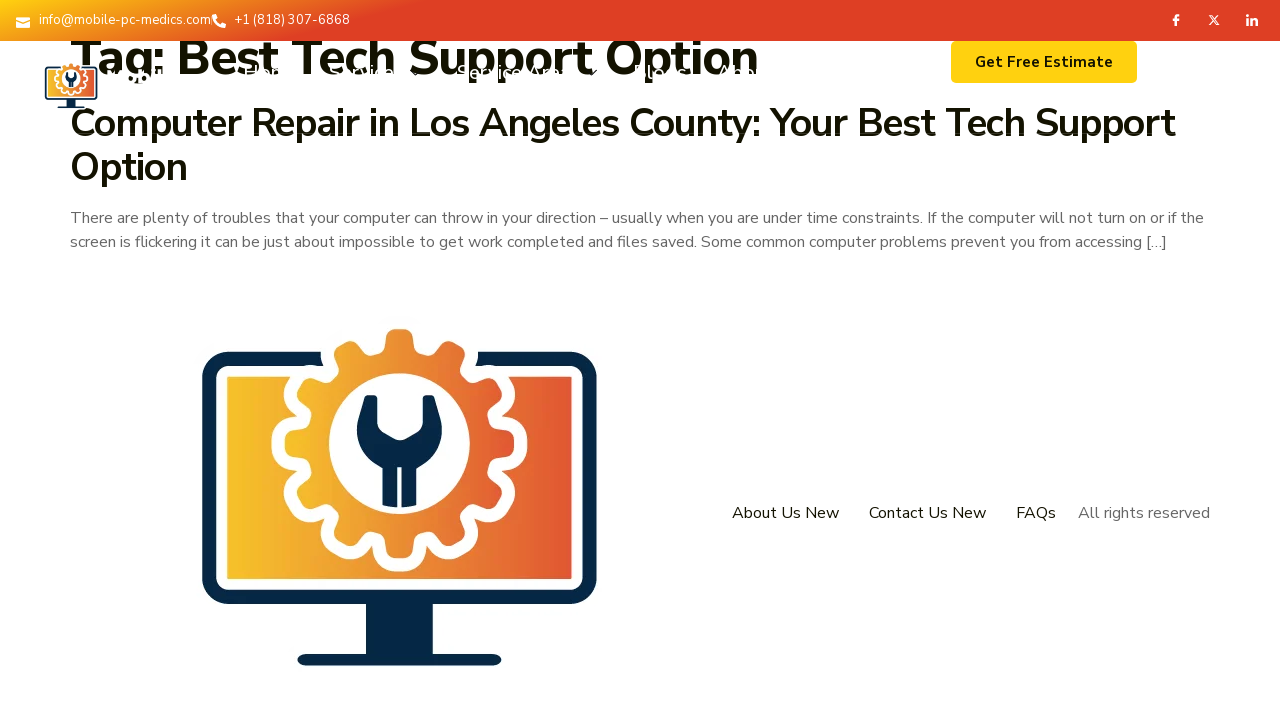

--- FILE ---
content_type: text/html; charset=UTF-8
request_url: https://mobile-pc-medics.com/tag/best-tech-support-option/
body_size: 20043
content:

<!DOCTYPE html>
<html lang="en-US" prefix="og: https://ogp.me/ns#">

<head>
	<meta charset="UTF-8">
	<meta name="viewport" content="width=device-width, initial-scale=1.0" />
		
<!-- Search Engine Optimization by Rank Math - https://rankmath.com/ -->
<title>best tech support option Archives - Mobile PC Medics</title>
<meta name="robots" content="follow, index, max-snippet:-1, max-video-preview:-1, max-image-preview:large"/>
<link rel="canonical" href="https://mobile-pc-medics.com/tag/best-tech-support-option/" />
<meta property="og:locale" content="en_US" />
<meta property="og:type" content="article" />
<meta property="og:title" content="best tech support option Archives - Mobile PC Medics" />
<meta property="og:url" content="https://mobile-pc-medics.com/tag/best-tech-support-option/" />
<meta property="og:site_name" content="Mobile PC Medics" />
<meta name="twitter:card" content="summary_large_image" />
<meta name="twitter:title" content="best tech support option Archives - Mobile PC Medics" />
<meta name="twitter:label1" content="Posts" />
<meta name="twitter:data1" content="1" />
<script type="application/ld+json" class="rank-math-schema">{"@context":"https://schema.org","@graph":[{"@type":"Organization","@id":"https://mobile-pc-medics.com/#organization","name":"Mobile PC Medics","url":"https://mobile-pc-medics.com","logo":{"@type":"ImageObject","@id":"https://mobile-pc-medics.com/#logo","url":"https://mobile-pc-medics.com/wp-content/uploads/2025/12/cropped-02-Logo-Icon-150x150.png","contentUrl":"https://mobile-pc-medics.com/wp-content/uploads/2025/12/cropped-02-Logo-Icon-150x150.png","caption":"Mobile PC Medics","inLanguage":"en-US"}},{"@type":"WebSite","@id":"https://mobile-pc-medics.com/#website","url":"https://mobile-pc-medics.com","name":"Mobile PC Medics","publisher":{"@id":"https://mobile-pc-medics.com/#organization"},"inLanguage":"en-US"},{"@type":"CollectionPage","@id":"https://mobile-pc-medics.com/tag/best-tech-support-option/#webpage","url":"https://mobile-pc-medics.com/tag/best-tech-support-option/","name":"best tech support option Archives - Mobile PC Medics","isPartOf":{"@id":"https://mobile-pc-medics.com/#website"},"inLanguage":"en-US"}]}</script>
<!-- /Rank Math WordPress SEO plugin -->

<link rel='dns-prefetch' href='//www.googletagmanager.com' />
<link rel="alternate" type="application/rss+xml" title="Mobile PC Medics &raquo; Feed" href="https://mobile-pc-medics.com/feed/" />
<link rel="alternate" type="application/rss+xml" title="Mobile PC Medics &raquo; Comments Feed" href="https://mobile-pc-medics.com/comments/feed/" />
<link rel="alternate" type="application/rss+xml" title="Mobile PC Medics &raquo; best tech support option Tag Feed" href="https://mobile-pc-medics.com/tag/best-tech-support-option/feed/" />
<style id='wp-img-auto-sizes-contain-inline-css'>
img:is([sizes=auto i],[sizes^="auto," i]){contain-intrinsic-size:3000px 1500px}
/*# sourceURL=wp-img-auto-sizes-contain-inline-css */
</style>

<link rel='stylesheet' id='elementor-frontend-css' href='https://mobile-pc-medics.com/wp-content/plugins/elementor/assets/css/frontend.min.css?ver=3.33.4' media='all' />
<link rel='stylesheet' id='elementor-post-4658-css' href='https://mobile-pc-medics.com/wp-content/uploads/elementor/css/post-4658.css?ver=1767621479' media='all' />
<style id='wp-emoji-styles-inline-css'>

	img.wp-smiley, img.emoji {
		display: inline !important;
		border: none !important;
		box-shadow: none !important;
		height: 1em !important;
		width: 1em !important;
		margin: 0 0.07em !important;
		vertical-align: -0.1em !important;
		background: none !important;
		padding: 0 !important;
	}
/*# sourceURL=wp-emoji-styles-inline-css */
</style>
<link rel='stylesheet' id='wp-block-library-css' href='https://mobile-pc-medics.com/wp-includes/css/dist/block-library/style.min.css?ver=6.9' media='all' />
<style id='popup-builder-block-popup-builder-style-inline-css'>
.pbb-noscroll{overflow:hidden}.popupkit-campaigns-template-default{background-color:transparent}.popup-builder{position:relative;width:100%;z-index:1}.popup-builder-modal{align-items:center;display:none;justify-content:center;opacity:0;pointer-events:all;position:fixed!important;transition:opacity .15s linear;width:100%;z-index:9999}.popup-builder-modal--open{display:flex;opacity:1}.popup-builder-container{animation-duration:1.2s;max-height:100%;max-width:100%;overflow:visible;pointer-events:all;position:relative}.popup-builder-container .popupkit-container-overlay{height:100%;left:0;opacity:.5;position:absolute;top:0;transition:.3s;width:100%}.popup-builder-content{background-color:#fff;border-radius:3px;box-sizing:border-box;line-height:1.5;max-height:100vh;max-width:100vw;overflow:auto;padding:0;position:relative;width:100%}.popup-builder-content-credit{background-color:#fff;border-radius:3px;bottom:-29px;cursor:pointer;display:flex;left:50%;position:absolute;transform:translate(-50%);z-index:9999}.popup-builder-content-credit a{color:#000;font-size:14px;font-weight:500;text-decoration:none}.popup-builder-content-credit a svg{position:relative;top:3px}.popup-builder-close{color:transparent;cursor:pointer;display:flex;font-size:14px;line-height:1;margin-top:0;opacity:1;pointer-events:all;position:absolute;right:20px;text-decoration:none;top:20px;transition:all .4s ease;z-index:9999}:root{--pbb-popup-animate-duration:1s}.popup_animated{animation-duration:1s;animation-duration:var(--pbb-popup-animate-duration);animation-fill-mode:both}.popup_animated.reverse{animation-direction:reverse;animation-fill-mode:forwards}@keyframes fadeIn{0%{opacity:0}to{opacity:1}}.fadeIn{animation-name:fadeIn}@keyframes fadeInDown{0%{opacity:0;transform:translate3d(0,-100%,0)}to{opacity:1;transform:none}}.fadeInDown{animation-name:fadeInDown}@keyframes fadeInLeft{0%{opacity:0;transform:translate3d(-100%,0,0)}to{opacity:1;transform:none}}.fadeInLeft{animation-name:fadeInLeft}@keyframes fadeInRight{0%{opacity:0;transform:translate3d(100%,0,0)}to{opacity:1;transform:none}}.fadeInRight{animation-name:fadeInRight}@keyframes fadeInUp{0%{opacity:0;transform:translate3d(0,100%,0)}to{opacity:1;transform:none}}.fadeInUp{animation-name:fadeInUp}

/*# sourceURL=https://mobile-pc-medics.com/wp-content/plugins/popup-builder-block/build/blocks/popup-builder/style-index.css */
</style>
<style id='popup-builder-block-button-style-inline-css'>
.pbb-btn{align-items:center;color:#fff;cursor:pointer;display:inline-flex!important;justify-content:center;text-decoration:none;transition:.3s}.pbb-btn .gkit-icon{transition:.3s;vertical-align:middle}.pbb-btn:hover{background-color:#666}.pbb-btn:hover:before{opacity:1}.pbb-btn:before{background-size:102% 102%;border-radius:inherit;content:"";height:100%;left:0;opacity:0;position:absolute;top:0;transition:all .4s ease;width:100%;z-index:-1}.pbb-btn span{transition:.3s}

/*# sourceURL=https://mobile-pc-medics.com/wp-content/plugins/popup-builder-block/build/blocks/button/style-index.css */
</style>
<style id='popup-builder-block-form-style-inline-css'>
.pbb-form,.pbb-form__field{display:flex;flex-wrap:wrap}.pbb-form__field{align-items:center;position:relative;width:100%}.pbb-form__label{display:block;font-size:16px;margin-bottom:5px}.pbb-form__label.required:after{color:red;content:"*";margin-left:5px}.pbb-form__input-wrap{align-items:center;background-color:#fff;border:1px solid #ccc;border-radius:5px;display:flex;position:relative;transition:all .3s ease-in-out;width:100%}.pbb-form__input-wrap .pbb-form__input{border:none;border-radius:5px;font-size:16px;outline:none;padding:10px;transition:all .3s ease-in-out;width:100%}.pbb-form__input-wrap .pbb-form__input:focus-visible{outline:none}.pbb-form__input-wrap .pbb-form__input:focus{border:none;box-shadow:none;outline:none}.pbb-form__submit-btn{align-items:center;background:#fff;border:1px solid #ccc;border-radius:5px;color:#333;cursor:pointer;display:flex;flex-direction:row;font-size:16px;justify-content:center;padding:10px 20px;transition:all .3s;width:100%}.pbb-form__submit-btn .pbb-form-loader{display:inline-block;height:15px;left:45%;position:absolute;top:41%;transform:translate(-50%,-50%);width:auto}.pbb-form__submit-btn .pbb-form-loader:before{animation:ripple-scale 1s ease-out infinite;border:1px solid #fff;border-radius:50%;color:#5b8c51;content:"";height:20px;position:absolute;width:20px;z-index:-1}@keyframes ripple-scale{0%{opacity:1;transform:scale(0)}50%{opacity:.7;transform:scale(1.2)}to{opacity:0;transform:scale(1.5)}}.pbb-form__submit-btn .btn-text{line-height:1}.pbb-form__submit-btn .input-icon{display:flex}.pbb-form__submit-btn:hover{background:#333;color:#fff}.pbb-form__submit-btn[disabled]{pointer-events:none}.pbb-form-success{background-color:#fff;border-radius:4px;color:#000;font-size:16px;font-weight:500;margin-top:8px;text-align:center;width:100%}.pbb-form .error-message{color:red;font-size:12px}.popup-builder .pbb-form__submit-btn{display:inherit}

/*# sourceURL=https://mobile-pc-medics.com/wp-content/plugins/popup-builder-block/build/blocks/form/style-index.css */
</style>
<style id='popup-builder-block-advanced-paragraph-style-inline-css'>
.popupkit-adv-paragraph .popupkit-adv-paragraph-text{margin-bottom:0;margin-top:0}.popupkit-adv-paragraph .popupkit-adv-paragraph-text a{display:inline-block;transition:.3s}.popupkit-adv-paragraph .popupkit-adv-paragraph-text strong{display:inline-block;font-weight:900;transition:.3s}.popupkit-adv-paragraph .popupkit-adv-paragraph-text strong a{display:inline-block;transition:.3s}.popupkit-adv-paragraph .popupkit-focused-text-fill strong{-webkit-background-clip:text;-webkit-text-fill-color:transparent;background-image:-webkit-linear-gradient(-35deg,#2575fc,#6a11cb);color:#2575fc}.popupkit-adv-paragraph .popupkit-drop-cap-letter:first-letter{float:left;font-size:45px;line-height:50px}

/*# sourceURL=https://mobile-pc-medics.com/wp-content/plugins/popup-builder-block/build/blocks/advanced-paragraph/style-index.css */
</style>
<style id='popup-builder-block-advanced-image-style-inline-css'>
.wp-block-popup-builder-block-advanced-image img{border:none;border-radius:0;display:inline-block;height:auto;max-width:100%;vertical-align:middle}.wp-block-popup-builder-block-advanced-image.alignfull img,.wp-block-popup-builder-block-advanced-image.alignwide img{width:100%}.wp-block-popup-builder-block-advanced-image .popupkit-image-block{display:inline-block}.wp-block-popup-builder-block-advanced-image .popupkit-image-block a{text-decoration:none}.wp-block-popup-builder-block-advanced-image .popupkit-container-overlay:after,.wp-block-popup-builder-block-advanced-image .popupkit-container-overlay:before{content:"";height:100%;left:0;pointer-events:none;position:absolute;top:0;width:100%;z-index:1}

/*# sourceURL=https://mobile-pc-medics.com/wp-content/plugins/popup-builder-block/build/blocks/advanced-image/style-index.css */
</style>
<style id='popup-builder-block-icon-style-inline-css'>
.wp-block-popup-builder-block-icon{display:flex}.wp-block-popup-builder-block-icon .popupkit-icons{display:inline-flex;transition:.3s}.wp-block-popup-builder-block-icon .popupkit-icons svg{display:block}

/*# sourceURL=https://mobile-pc-medics.com/wp-content/plugins/popup-builder-block/build/blocks/icon/style-index.css */
</style>
<style id='popup-builder-block-container-style-inline-css'>
.gkit-block__inner{margin-left:auto;margin-right:auto}.gkit-block-video-wrap{height:100%;overflow:hidden;position:absolute;width:100%}.gkit-block-video-wrap video{background-size:cover;height:100%;-o-object-fit:cover;object-fit:cover;width:100%}.wp-block-popup-builder-block-container{margin-left:auto;margin-right:auto;position:relative;transition:background var(--gkit-bg-hover-transition,var(--gutenkit-preset-global-transition_duration,.4s)) var(--gutenkit-preset-global-transition_timing_function,ease),border var(--gkit-bg-border-transition,var(--gutenkit-preset-global-transition_duration,.4s)) var(--gutenkit-preset-global-transition_timing_function,ease),box-shadow var(--gkit-bg-hover-transition,var(--gutenkit-preset-global-transition_duration,.4s)) var(--gutenkit-preset-global-transition_timing_function,ease),border-radius var(--gkit-bg-hover-transition,var(--gutenkit-preset-global-transition_duration,.4s)) var(--gutenkit-preset-global-transition_timing_function,ease);z-index:1}.wp-block-popup-builder-block-container>.gkit-block__inner{display:flex}.wp-block-popup-builder-block-container .gkit-container-overlay{height:100%;left:0;position:absolute;top:0;width:100%}.wp-block-popup-builder-block-container .wp-block-popup-builder-block-container{flex-grow:0;flex-shrink:1;margin-left:unset;margin-right:unset}.wp-block-popup-builder-block-container .wp-block-popup-builder-block-container.alignfull{flex-shrink:1;width:100%}.wp-block-popup-builder-block-container .wp-block-popup-builder-block-container.alignwide{flex-shrink:1}.wp-block-popup-builder-block-container .gkit-image-scroll-container{height:100%;left:0;overflow:hidden;position:absolute;top:0;width:100%;z-index:-1}.wp-block-popup-builder-block-container .gkit-image-scroll-layer{height:100%;left:0;position:absolute;top:0;width:100%}.wp-block-popup-builder-block-container .is-style-wide{width:100%}.wp-site-blocks .wp-block-popup-builder-block-container .gkit-block-video-wrap{z-index:-1}

/*# sourceURL=https://mobile-pc-medics.com/wp-content/plugins/popup-builder-block/build/blocks/container/style-index.css */
</style>
<style id='popup-builder-block-heading-style-inline-css'>
.wp-block-popup-builder-block-heading,.wp-block-popup-builder-block-heading.popupkit-heading-has-border .popupkit-heading-title{position:relative}.wp-block-popup-builder-block-heading.popupkit-heading-has-border .popupkit-heading-title:before{background:linear-gradient(180deg,#ff512f,#dd2476);content:"";display:block;height:100%;left:0;position:absolute;width:4px}.wp-block-popup-builder-block-heading.popupkit-heading-has-border.popupkit-heading-border-position-end .popupkit-heading-title:before{left:auto;right:0}.wp-block-popup-builder-block-heading .popupkit-heading-title{margin:0 0 20px;position:relative;transition:all .3s ease-in-out;z-index:1}.wp-block-popup-builder-block-heading .popupkit-heading-title strong{font-weight:900;transition:color .3s ease-in-out}.wp-block-popup-builder-block-heading .popupkit-heading-title strong a{transition:.3s}.wp-block-popup-builder-block-heading .popupkit-heading-title.popupkit-heading-title-text-fill strong{-webkit-background-clip:text;-webkit-text-fill-color:transparent;background-image:-webkit-linear-gradient(-35deg,#2575fc,#6a11cb);color:#2575fc}.wp-block-popup-builder-block-heading .popupkit-heading-subtitle{margin:8px 0 16px}.wp-block-popup-builder-block-heading .popupkit-heading-subtitle-has-border{display:inline-block}.wp-block-popup-builder-block-heading .popupkit-heading-subtitle-has-border:after,.wp-block-popup-builder-block-heading .popupkit-heading-subtitle-has-border:before{background-color:#d7d7d7;content:"";display:inline-block;height:3px;vertical-align:middle;width:40px}.wp-block-popup-builder-block-heading .popupkit-heading-subtitle-has-border:before{margin-right:15px}.wp-block-popup-builder-block-heading .popupkit-heading-subtitle-has-border:after{margin-left:15px}.wp-block-popup-builder-block-heading .popupkit-heading-subtitle-has-outline:not(.popupkit-heading-subtitle-has-border){border:2px solid #d7d7d7;display:inline-block}.wp-block-popup-builder-block-heading .popupkit-heading-subtitle-has-text-fill{-webkit-background-clip:text;-webkit-text-fill-color:transparent;background-image:-webkit-linear-gradient(-35deg,#2575fc,#6a11cb);color:#2575fc}.wp-block-popup-builder-block-heading .popupkit-heading-shadow-text{color:transparent;font-family:Archivo,sans-serif;font-size:90px;font-weight:700;letter-spacing:-6px;line-height:120px;position:absolute;white-space:nowrap;z-index:0;-webkit-text-fill-color:#fff;-webkit-text-stroke-width:1px;-webkit-text-stroke-color:hsla(0,0%,6%,.1);transform:translate(-50%,-50%)}.wp-block-popup-builder-block-heading .popupkit-heading-separetor-style-none{display:none}.wp-block-popup-builder-block-heading .popupkit-heading-separetor-divider{background:currentColor;border-radius:2px;box-sizing:border-box;color:#2575fc;height:4px;margin-left:27px;position:relative;width:30px}.wp-block-popup-builder-block-heading .popupkit-heading-separetor-divider:before{background-color:currentColor;border-radius:50%;box-shadow:9px 0 0 0 currentColor,18px 0 0 0 currentColor;content:"";display:inline-block;height:4px;left:-27px;position:absolute;top:0;width:4px}.wp-block-popup-builder-block-heading .popupkit-heading-separetor.popupkit-heading-separetor-style-dotted .popupkit-heading-separetor-divider{width:100px}.wp-block-popup-builder-block-heading .popupkit-heading-separetor.popupkit-heading-separetor-style-solid .popupkit-heading-separetor-divider{background:currentColor;border-radius:0;width:150px}.wp-block-popup-builder-block-heading .popupkit-heading-separetor.popupkit-heading-separetor-style-solid .popupkit-heading-separetor-divider:before{display:none}.wp-block-popup-builder-block-heading .popupkit-heading-separetor.popupkit-heading-separetor-style-solid-star .popupkit-heading-separetor-divider{background:#2575fc;background:linear-gradient(90deg,currentColor,currentColor 38%,hsla(0,0%,100%,0) 0,hsla(0,0%,100%,0) 62%,currentColor 0,currentColor);color:#2575fc;height:2px;position:relative;width:135px}.wp-block-popup-builder-block-heading .popupkit-heading-separetor.popupkit-heading-separetor-style-solid-star .popupkit-heading-separetor-divider:before{display:none}.wp-block-popup-builder-block-heading .popupkit-heading-separetor.popupkit-heading-separetor-style-solid-star .popupkit-heading-separetor-divider:after{background-color:currentColor;content:"";height:14.3px;left:50%;position:absolute;top:0;top:-7.15px;transform:translateX(-50%) rotate(45deg);width:14.3px}.wp-block-popup-builder-block-heading .popupkit-heading-separetor.popupkit-heading-separetor-style-solid-bullet .popupkit-heading-separetor-divider{background:#2575fc;background:linear-gradient(90deg,currentColor,currentColor 38%,hsla(0,0%,100%,0) 0,hsla(0,0%,100%,0) 62%,currentColor 0,currentColor);color:#2575fc;height:2px;position:relative;width:100px}.wp-block-popup-builder-block-heading .popupkit-heading-separetor.popupkit-heading-separetor-style-solid-bullet .popupkit-heading-separetor-divider:before{display:none}.wp-block-popup-builder-block-heading .popupkit-heading-separetor.popupkit-heading-separetor-style-solid-bullet .popupkit-heading-separetor-divider:after{background-color:currentColor;border-radius:50%;content:"";height:14.3px;left:50%;position:absolute;top:0;top:-7.15px;transform:translateX(-50%);width:14.3px}.wp-block-popup-builder-block-heading .popupkit-heading-description{display:inline-block}.wp-block-popup-builder-block-heading .popupkit-heading-description p{margin:0}.wp-block-popup-builder-block-heading.has-text-align-center .popupkit-heading-separetor-divider{margin:0 auto!important}.wp-block-popup-builder-block-heading.has-text-align-right .popupkit-heading-separetor-divider{margin-left:auto!important}

/*# sourceURL=https://mobile-pc-medics.com/wp-content/plugins/popup-builder-block/build/blocks/heading/style-index.css */
</style>
<link rel='stylesheet' id='popup-builder-block-global-css' href='https://mobile-pc-medics.com/wp-content/plugins/popup-builder-block/build/popup/global.css?ver=2.2.1' media='all' />
<style id='global-styles-inline-css'>
:root{--wp--preset--aspect-ratio--square: 1;--wp--preset--aspect-ratio--4-3: 4/3;--wp--preset--aspect-ratio--3-4: 3/4;--wp--preset--aspect-ratio--3-2: 3/2;--wp--preset--aspect-ratio--2-3: 2/3;--wp--preset--aspect-ratio--16-9: 16/9;--wp--preset--aspect-ratio--9-16: 9/16;--wp--preset--color--black: #000000;--wp--preset--color--cyan-bluish-gray: #abb8c3;--wp--preset--color--white: #ffffff;--wp--preset--color--pale-pink: #f78da7;--wp--preset--color--vivid-red: #cf2e2e;--wp--preset--color--luminous-vivid-orange: #ff6900;--wp--preset--color--luminous-vivid-amber: #fcb900;--wp--preset--color--light-green-cyan: #7bdcb5;--wp--preset--color--vivid-green-cyan: #00d084;--wp--preset--color--pale-cyan-blue: #8ed1fc;--wp--preset--color--vivid-cyan-blue: #0693e3;--wp--preset--color--vivid-purple: #9b51e0;--wp--preset--gradient--vivid-cyan-blue-to-vivid-purple: linear-gradient(135deg,rgb(6,147,227) 0%,rgb(155,81,224) 100%);--wp--preset--gradient--light-green-cyan-to-vivid-green-cyan: linear-gradient(135deg,rgb(122,220,180) 0%,rgb(0,208,130) 100%);--wp--preset--gradient--luminous-vivid-amber-to-luminous-vivid-orange: linear-gradient(135deg,rgb(252,185,0) 0%,rgb(255,105,0) 100%);--wp--preset--gradient--luminous-vivid-orange-to-vivid-red: linear-gradient(135deg,rgb(255,105,0) 0%,rgb(207,46,46) 100%);--wp--preset--gradient--very-light-gray-to-cyan-bluish-gray: linear-gradient(135deg,rgb(238,238,238) 0%,rgb(169,184,195) 100%);--wp--preset--gradient--cool-to-warm-spectrum: linear-gradient(135deg,rgb(74,234,220) 0%,rgb(151,120,209) 20%,rgb(207,42,186) 40%,rgb(238,44,130) 60%,rgb(251,105,98) 80%,rgb(254,248,76) 100%);--wp--preset--gradient--blush-light-purple: linear-gradient(135deg,rgb(255,206,236) 0%,rgb(152,150,240) 100%);--wp--preset--gradient--blush-bordeaux: linear-gradient(135deg,rgb(254,205,165) 0%,rgb(254,45,45) 50%,rgb(107,0,62) 100%);--wp--preset--gradient--luminous-dusk: linear-gradient(135deg,rgb(255,203,112) 0%,rgb(199,81,192) 50%,rgb(65,88,208) 100%);--wp--preset--gradient--pale-ocean: linear-gradient(135deg,rgb(255,245,203) 0%,rgb(182,227,212) 50%,rgb(51,167,181) 100%);--wp--preset--gradient--electric-grass: linear-gradient(135deg,rgb(202,248,128) 0%,rgb(113,206,126) 100%);--wp--preset--gradient--midnight: linear-gradient(135deg,rgb(2,3,129) 0%,rgb(40,116,252) 100%);--wp--preset--font-size--small: 13px;--wp--preset--font-size--medium: 20px;--wp--preset--font-size--large: 36px;--wp--preset--font-size--x-large: 42px;--wp--preset--spacing--20: 0.44rem;--wp--preset--spacing--30: 0.67rem;--wp--preset--spacing--40: 1rem;--wp--preset--spacing--50: 1.5rem;--wp--preset--spacing--60: 2.25rem;--wp--preset--spacing--70: 3.38rem;--wp--preset--spacing--80: 5.06rem;--wp--preset--shadow--natural: 6px 6px 9px rgba(0, 0, 0, 0.2);--wp--preset--shadow--deep: 12px 12px 50px rgba(0, 0, 0, 0.4);--wp--preset--shadow--sharp: 6px 6px 0px rgba(0, 0, 0, 0.2);--wp--preset--shadow--outlined: 6px 6px 0px -3px rgb(255, 255, 255), 6px 6px rgb(0, 0, 0);--wp--preset--shadow--crisp: 6px 6px 0px rgb(0, 0, 0);}:root { --wp--style--global--content-size: 800px;--wp--style--global--wide-size: 1200px; }:where(body) { margin: 0; }.wp-site-blocks > .alignleft { float: left; margin-right: 2em; }.wp-site-blocks > .alignright { float: right; margin-left: 2em; }.wp-site-blocks > .aligncenter { justify-content: center; margin-left: auto; margin-right: auto; }:where(.wp-site-blocks) > * { margin-block-start: 24px; margin-block-end: 0; }:where(.wp-site-blocks) > :first-child { margin-block-start: 0; }:where(.wp-site-blocks) > :last-child { margin-block-end: 0; }:root { --wp--style--block-gap: 24px; }:root :where(.is-layout-flow) > :first-child{margin-block-start: 0;}:root :where(.is-layout-flow) > :last-child{margin-block-end: 0;}:root :where(.is-layout-flow) > *{margin-block-start: 24px;margin-block-end: 0;}:root :where(.is-layout-constrained) > :first-child{margin-block-start: 0;}:root :where(.is-layout-constrained) > :last-child{margin-block-end: 0;}:root :where(.is-layout-constrained) > *{margin-block-start: 24px;margin-block-end: 0;}:root :where(.is-layout-flex){gap: 24px;}:root :where(.is-layout-grid){gap: 24px;}.is-layout-flow > .alignleft{float: left;margin-inline-start: 0;margin-inline-end: 2em;}.is-layout-flow > .alignright{float: right;margin-inline-start: 2em;margin-inline-end: 0;}.is-layout-flow > .aligncenter{margin-left: auto !important;margin-right: auto !important;}.is-layout-constrained > .alignleft{float: left;margin-inline-start: 0;margin-inline-end: 2em;}.is-layout-constrained > .alignright{float: right;margin-inline-start: 2em;margin-inline-end: 0;}.is-layout-constrained > .aligncenter{margin-left: auto !important;margin-right: auto !important;}.is-layout-constrained > :where(:not(.alignleft):not(.alignright):not(.alignfull)){max-width: var(--wp--style--global--content-size);margin-left: auto !important;margin-right: auto !important;}.is-layout-constrained > .alignwide{max-width: var(--wp--style--global--wide-size);}body .is-layout-flex{display: flex;}.is-layout-flex{flex-wrap: wrap;align-items: center;}.is-layout-flex > :is(*, div){margin: 0;}body .is-layout-grid{display: grid;}.is-layout-grid > :is(*, div){margin: 0;}body{padding-top: 0px;padding-right: 0px;padding-bottom: 0px;padding-left: 0px;}a:where(:not(.wp-element-button)){text-decoration: underline;}:root :where(.wp-element-button, .wp-block-button__link){background-color: #32373c;border-width: 0;color: #fff;font-family: inherit;font-size: inherit;font-style: inherit;font-weight: inherit;letter-spacing: inherit;line-height: inherit;padding-top: calc(0.667em + 2px);padding-right: calc(1.333em + 2px);padding-bottom: calc(0.667em + 2px);padding-left: calc(1.333em + 2px);text-decoration: none;text-transform: inherit;}.has-black-color{color: var(--wp--preset--color--black) !important;}.has-cyan-bluish-gray-color{color: var(--wp--preset--color--cyan-bluish-gray) !important;}.has-white-color{color: var(--wp--preset--color--white) !important;}.has-pale-pink-color{color: var(--wp--preset--color--pale-pink) !important;}.has-vivid-red-color{color: var(--wp--preset--color--vivid-red) !important;}.has-luminous-vivid-orange-color{color: var(--wp--preset--color--luminous-vivid-orange) !important;}.has-luminous-vivid-amber-color{color: var(--wp--preset--color--luminous-vivid-amber) !important;}.has-light-green-cyan-color{color: var(--wp--preset--color--light-green-cyan) !important;}.has-vivid-green-cyan-color{color: var(--wp--preset--color--vivid-green-cyan) !important;}.has-pale-cyan-blue-color{color: var(--wp--preset--color--pale-cyan-blue) !important;}.has-vivid-cyan-blue-color{color: var(--wp--preset--color--vivid-cyan-blue) !important;}.has-vivid-purple-color{color: var(--wp--preset--color--vivid-purple) !important;}.has-black-background-color{background-color: var(--wp--preset--color--black) !important;}.has-cyan-bluish-gray-background-color{background-color: var(--wp--preset--color--cyan-bluish-gray) !important;}.has-white-background-color{background-color: var(--wp--preset--color--white) !important;}.has-pale-pink-background-color{background-color: var(--wp--preset--color--pale-pink) !important;}.has-vivid-red-background-color{background-color: var(--wp--preset--color--vivid-red) !important;}.has-luminous-vivid-orange-background-color{background-color: var(--wp--preset--color--luminous-vivid-orange) !important;}.has-luminous-vivid-amber-background-color{background-color: var(--wp--preset--color--luminous-vivid-amber) !important;}.has-light-green-cyan-background-color{background-color: var(--wp--preset--color--light-green-cyan) !important;}.has-vivid-green-cyan-background-color{background-color: var(--wp--preset--color--vivid-green-cyan) !important;}.has-pale-cyan-blue-background-color{background-color: var(--wp--preset--color--pale-cyan-blue) !important;}.has-vivid-cyan-blue-background-color{background-color: var(--wp--preset--color--vivid-cyan-blue) !important;}.has-vivid-purple-background-color{background-color: var(--wp--preset--color--vivid-purple) !important;}.has-black-border-color{border-color: var(--wp--preset--color--black) !important;}.has-cyan-bluish-gray-border-color{border-color: var(--wp--preset--color--cyan-bluish-gray) !important;}.has-white-border-color{border-color: var(--wp--preset--color--white) !important;}.has-pale-pink-border-color{border-color: var(--wp--preset--color--pale-pink) !important;}.has-vivid-red-border-color{border-color: var(--wp--preset--color--vivid-red) !important;}.has-luminous-vivid-orange-border-color{border-color: var(--wp--preset--color--luminous-vivid-orange) !important;}.has-luminous-vivid-amber-border-color{border-color: var(--wp--preset--color--luminous-vivid-amber) !important;}.has-light-green-cyan-border-color{border-color: var(--wp--preset--color--light-green-cyan) !important;}.has-vivid-green-cyan-border-color{border-color: var(--wp--preset--color--vivid-green-cyan) !important;}.has-pale-cyan-blue-border-color{border-color: var(--wp--preset--color--pale-cyan-blue) !important;}.has-vivid-cyan-blue-border-color{border-color: var(--wp--preset--color--vivid-cyan-blue) !important;}.has-vivid-purple-border-color{border-color: var(--wp--preset--color--vivid-purple) !important;}.has-vivid-cyan-blue-to-vivid-purple-gradient-background{background: var(--wp--preset--gradient--vivid-cyan-blue-to-vivid-purple) !important;}.has-light-green-cyan-to-vivid-green-cyan-gradient-background{background: var(--wp--preset--gradient--light-green-cyan-to-vivid-green-cyan) !important;}.has-luminous-vivid-amber-to-luminous-vivid-orange-gradient-background{background: var(--wp--preset--gradient--luminous-vivid-amber-to-luminous-vivid-orange) !important;}.has-luminous-vivid-orange-to-vivid-red-gradient-background{background: var(--wp--preset--gradient--luminous-vivid-orange-to-vivid-red) !important;}.has-very-light-gray-to-cyan-bluish-gray-gradient-background{background: var(--wp--preset--gradient--very-light-gray-to-cyan-bluish-gray) !important;}.has-cool-to-warm-spectrum-gradient-background{background: var(--wp--preset--gradient--cool-to-warm-spectrum) !important;}.has-blush-light-purple-gradient-background{background: var(--wp--preset--gradient--blush-light-purple) !important;}.has-blush-bordeaux-gradient-background{background: var(--wp--preset--gradient--blush-bordeaux) !important;}.has-luminous-dusk-gradient-background{background: var(--wp--preset--gradient--luminous-dusk) !important;}.has-pale-ocean-gradient-background{background: var(--wp--preset--gradient--pale-ocean) !important;}.has-electric-grass-gradient-background{background: var(--wp--preset--gradient--electric-grass) !important;}.has-midnight-gradient-background{background: var(--wp--preset--gradient--midnight) !important;}.has-small-font-size{font-size: var(--wp--preset--font-size--small) !important;}.has-medium-font-size{font-size: var(--wp--preset--font-size--medium) !important;}.has-large-font-size{font-size: var(--wp--preset--font-size--large) !important;}.has-x-large-font-size{font-size: var(--wp--preset--font-size--x-large) !important;}
:root :where(.wp-block-pullquote){font-size: 1.5em;line-height: 1.6;}
/*# sourceURL=global-styles-inline-css */
</style>
<link rel='stylesheet' id='rt-fontawsome-css' href='https://mobile-pc-medics.com/wp-content/plugins/the-post-grid/assets/vendor/font-awesome/css/font-awesome.min.css?ver=7.8.8' media='all' />
<link rel='stylesheet' id='rt-tpg-css' href='https://mobile-pc-medics.com/wp-content/plugins/the-post-grid/assets/css/thepostgrid.min.css?ver=7.8.8' media='all' />
<link rel='stylesheet' id='gutenkit-third-party-editor-compatibility-css' href='https://mobile-pc-medics.com/wp-content/plugins/popup-builder-block/build/compatibility/frontend.css?ver=3d448a7df93bfa355643' media='all' />
<link rel='stylesheet' id='cute-alert-css' href='https://mobile-pc-medics.com/wp-content/plugins/metform/public/assets/lib/cute-alert/style.css?ver=4.1.0' media='all' />
<link rel='stylesheet' id='text-editor-style-css' href='https://mobile-pc-medics.com/wp-content/plugins/metform/public/assets/css/text-editor.css?ver=4.1.0' media='all' />
<link rel='stylesheet' id='hello-elementor-css' href='https://mobile-pc-medics.com/wp-content/themes/hello-elementor/assets/css/reset.css?ver=3.4.5' media='all' />
<link rel='stylesheet' id='hello-elementor-theme-style-css' href='https://mobile-pc-medics.com/wp-content/themes/hello-elementor/assets/css/theme.css?ver=3.4.5' media='all' />
<link rel='stylesheet' id='hello-elementor-header-footer-css' href='https://mobile-pc-medics.com/wp-content/themes/hello-elementor/assets/css/header-footer.css?ver=3.4.5' media='all' />
<link rel='stylesheet' id='elementor-post-3880-css' href='https://mobile-pc-medics.com/wp-content/uploads/elementor/css/post-3880.css?ver=1767621479' media='all' />
<link rel='stylesheet' id='ekit-widget-styles-css' href='https://mobile-pc-medics.com/wp-content/plugins/elementskit-lite/widgets/init/assets/css/widget-styles.css?ver=3.7.7' media='all' />
<link rel='stylesheet' id='ekit-responsive-css' href='https://mobile-pc-medics.com/wp-content/plugins/elementskit-lite/widgets/init/assets/css/responsive.css?ver=3.7.7' media='all' />
<link rel='stylesheet' id='widget-icon-list-css' href='https://mobile-pc-medics.com/wp-content/plugins/elementor/assets/css/widget-icon-list.min.css?ver=3.33.4' media='all' />
<link rel='stylesheet' id='elementor-gf-nunitosans-css' href='https://fonts.googleapis.com/css?family=Nunito+Sans:100,100italic,200,200italic,300,300italic,400,400italic,500,500italic,600,600italic,700,700italic,800,800italic,900,900italic&#038;display=swap' media='all' />
<link rel='stylesheet' id='elementor-gf-jost-css' href='https://fonts.googleapis.com/css?family=Jost:100,100italic,200,200italic,300,300italic,400,400italic,500,500italic,600,600italic,700,700italic,800,800italic,900,900italic&#038;display=swap' media='all' />
<link rel='stylesheet' id='elementor-gf-figtree-css' href='https://fonts.googleapis.com/css?family=Figtree:100,100italic,200,200italic,300,300italic,400,400italic,500,500italic,600,600italic,700,700italic,800,800italic,900,900italic&#038;display=swap' media='all' />
<link rel='stylesheet' id='elementor-gf-inter-css' href='https://fonts.googleapis.com/css?family=Inter:100,100italic,200,200italic,300,300italic,400,400italic,500,500italic,600,600italic,700,700italic,800,800italic,900,900italic&#038;display=swap' media='all' />
<link rel='stylesheet' id='elementor-icons-skb_cife-elegant-icon-css' href='https://mobile-pc-medics.com/wp-content/plugins/skyboot-custom-icons-for-elementor/assets/css/elegant.css?ver=1.1.0' media='all' />
<script src="https://mobile-pc-medics.com/wp-includes/js/jquery/jquery.min.js?ver=3.7.1" id="jquery-core-js"></script>
<script src="https://mobile-pc-medics.com/wp-includes/js/jquery/jquery-migrate.min.js?ver=3.4.1" id="jquery-migrate-js"></script>
<link rel="https://api.w.org/" href="https://mobile-pc-medics.com/wp-json/" /><link rel="alternate" title="JSON" type="application/json" href="https://mobile-pc-medics.com/wp-json/wp/v2/tags/405" /><link rel="EditURI" type="application/rsd+xml" title="RSD" href="https://mobile-pc-medics.com/xmlrpc.php?rsd" />
<meta name="generator" content="WordPress 6.9" />
<meta name="generator" content="Redux 4.5.9" /><meta name="generator" content="Site Kit by Google 1.168.0" />        <style>
            :root {
                --tpg-primary-color: #0d6efd;
                --tpg-secondary-color: #0654c4;
                --tpg-primary-light: #c4d0ff
            }

                    </style>
		<meta name="generator" content="Elementor 3.33.4; features: e_font_icon_svg, additional_custom_breakpoints; settings: css_print_method-external, google_font-enabled, font_display-swap">
			<style>
				.e-con.e-parent:nth-of-type(n+4):not(.e-lazyloaded):not(.e-no-lazyload),
				.e-con.e-parent:nth-of-type(n+4):not(.e-lazyloaded):not(.e-no-lazyload) * {
					background-image: none !important;
				}
				@media screen and (max-height: 1024px) {
					.e-con.e-parent:nth-of-type(n+3):not(.e-lazyloaded):not(.e-no-lazyload),
					.e-con.e-parent:nth-of-type(n+3):not(.e-lazyloaded):not(.e-no-lazyload) * {
						background-image: none !important;
					}
				}
				@media screen and (max-height: 640px) {
					.e-con.e-parent:nth-of-type(n+2):not(.e-lazyloaded):not(.e-no-lazyload),
					.e-con.e-parent:nth-of-type(n+2):not(.e-lazyloaded):not(.e-no-lazyload) * {
						background-image: none !important;
					}
				}
			</style>
			<meta name="generator" content="Powered by WPBakery Page Builder - drag and drop page builder for WordPress."/>
<link rel="icon" href="https://mobile-pc-medics.com/wp-content/uploads/2025/12/cropped-02-Logo-Icon-150x150.png" sizes="32x32" />
<link rel="icon" href="https://mobile-pc-medics.com/wp-content/uploads/2025/12/cropped-02-Logo-Icon.png" sizes="192x192" />
<link rel="apple-touch-icon" href="https://mobile-pc-medics.com/wp-content/uploads/2025/12/cropped-02-Logo-Icon.png" />
<meta name="msapplication-TileImage" content="https://mobile-pc-medics.com/wp-content/uploads/2025/12/cropped-02-Logo-Icon.png" />
<noscript><style> .wpb_animate_when_almost_visible { opacity: 1; }</style></noscript></head>

<body data-rsssl=1 class="archive tag tag-best-tech-support-option tag-405 wp-custom-logo wp-embed-responsive wp-theme-hello-elementor rttpg rttpg-7.8.8 radius-frontend rttpg-body-wrap rttpg-flaticon ally-default hello-elementor-default wpb-js-composer js-comp-ver-6.8.0 vc_responsive elementor-default elementor-kit-3880">


	
			<a class="skip-link screen-reader-text" href="#content">
			Skip to content		</a>
	
	
	<div class="ekit-template-content-markup ekit-template-content-header ekit-template-content-theme-support">
		<style>.elementor-4658 .elementor-element.elementor-element-c1a0e3b{--display:flex;--flex-direction:row;--container-widget-width:initial;--container-widget-height:100%;--container-widget-flex-grow:1;--container-widget-align-self:stretch;--flex-wrap-mobile:wrap;--padding-top:0.5em;--padding-bottom:0.5em;--padding-left:1em;--padding-right:1em;--z-index:99;}.elementor-4658 .elementor-element.elementor-element-c1a0e3b:not(.elementor-motion-effects-element-type-background), .elementor-4658 .elementor-element.elementor-element-c1a0e3b > .elementor-motion-effects-container > .elementor-motion-effects-layer{background-color:transparent;background-image:linear-gradient(165deg, var( --e-global-color-accent ) 0%, var( --e-global-color-2d69694 ) 30%);}.elementor-4658 .elementor-element.elementor-element-b4abee1.elementor-element{--align-self:center;--flex-grow:1;--flex-shrink:0;}.elementor-4658 .elementor-element.elementor-element-b4abee1 .elementor-icon-list-items:not(.elementor-inline-items) .elementor-icon-list-item:not(:last-child){padding-block-end:calc(30px/2);}.elementor-4658 .elementor-element.elementor-element-b4abee1 .elementor-icon-list-items:not(.elementor-inline-items) .elementor-icon-list-item:not(:first-child){margin-block-start:calc(30px/2);}.elementor-4658 .elementor-element.elementor-element-b4abee1 .elementor-icon-list-items.elementor-inline-items .elementor-icon-list-item{margin-inline:calc(30px/2);}.elementor-4658 .elementor-element.elementor-element-b4abee1 .elementor-icon-list-items.elementor-inline-items{margin-inline:calc(-30px/2);}.elementor-4658 .elementor-element.elementor-element-b4abee1 .elementor-icon-list-items.elementor-inline-items .elementor-icon-list-item:after{inset-inline-end:calc(-30px/2);}.elementor-4658 .elementor-element.elementor-element-b4abee1 .elementor-icon-list-item:not(:last-child):after{content:"";height:50%;border-color:#FFFFFF50;}.elementor-4658 .elementor-element.elementor-element-b4abee1 .elementor-icon-list-items:not(.elementor-inline-items) .elementor-icon-list-item:not(:last-child):after{border-block-start-style:solid;border-block-start-width:1px;}.elementor-4658 .elementor-element.elementor-element-b4abee1 .elementor-icon-list-items.elementor-inline-items .elementor-icon-list-item:not(:last-child):after{border-inline-start-style:solid;}.elementor-4658 .elementor-element.elementor-element-b4abee1 .elementor-inline-items .elementor-icon-list-item:not(:last-child):after{border-inline-start-width:1px;}.elementor-4658 .elementor-element.elementor-element-b4abee1 .elementor-icon-list-icon i{color:var( --e-global-color-308e809 );transition:color 0.3s;}.elementor-4658 .elementor-element.elementor-element-b4abee1 .elementor-icon-list-icon svg{fill:var( --e-global-color-308e809 );transition:fill 0.3s;}.elementor-4658 .elementor-element.elementor-element-b4abee1{--e-icon-list-icon-size:14px;--icon-vertical-align:center;--icon-vertical-offset:0px;}.elementor-4658 .elementor-element.elementor-element-b4abee1 .elementor-icon-list-icon{padding-inline-end:0px;}.elementor-4658 .elementor-element.elementor-element-b4abee1 .elementor-icon-list-item > .elementor-icon-list-text, .elementor-4658 .elementor-element.elementor-element-b4abee1 .elementor-icon-list-item > a{font-family:var( --e-global-typography-112b6c4-font-family ), Sans-serif;font-size:var( --e-global-typography-112b6c4-font-size );font-weight:var( --e-global-typography-112b6c4-font-weight );line-height:var( --e-global-typography-112b6c4-line-height );letter-spacing:var( --e-global-typography-112b6c4-letter-spacing );}.elementor-4658 .elementor-element.elementor-element-b4abee1 .elementor-icon-list-text{color:var( --e-global-color-308e809 );transition:color 0.3s;}.elementor-4658 .elementor-element.elementor-element-0fb21a0{--grid-template-columns:repeat(0, auto);text-align:right;--icon-size:12px;--grid-column-gap:10px;--grid-row-gap:0px;}.elementor-4658 .elementor-element.elementor-element-0fb21a0 .elementor-social-icon{background-color:var( --e-global-color-9eaa092 );--icon-padding:0.5em;border-style:none;}.elementor-4658 .elementor-element.elementor-element-0fb21a0 .elementor-social-icon i{color:var( --e-global-color-308e809 );}.elementor-4658 .elementor-element.elementor-element-0fb21a0 .elementor-social-icon svg{fill:var( --e-global-color-308e809 );}.elementor-4658 .elementor-element.elementor-element-0fb21a0 .elementor-social-icon:hover{background-color:var( --e-global-color-9eaa092 );border-color:var( --e-global-color-9eaa092 );}.elementor-4658 .elementor-element.elementor-element-0fb21a0 .elementor-social-icon:hover i{color:var( --e-global-color-accent );}.elementor-4658 .elementor-element.elementor-element-0fb21a0 .elementor-social-icon:hover svg{fill:var( --e-global-color-accent );}.elementor-4658 .elementor-element.elementor-element-34eb719{--display:flex;--flex-direction:row;--container-widget-width:initial;--container-widget-height:100%;--container-widget-flex-grow:1;--container-widget-align-self:stretch;--flex-wrap-mobile:wrap;--gap:0px 0px;--row-gap:0px;--column-gap:0px;border-style:solid;--border-style:solid;border-width:0px 0px 1px 0px;--border-top-width:0px;--border-right-width:0px;--border-bottom-width:1px;--border-left-width:0px;border-color:#FFFFFF25;--border-color:#FFFFFF25;--margin-top:0em;--margin-bottom:-7em;--margin-left:0em;--margin-right:0em;--padding-top:0em;--padding-bottom:0em;--padding-left:1em;--padding-right:1em;--z-index:99;}.elementor-4658 .elementor-element.elementor-element-80eb142{width:var( --container-widget-width, 17% );max-width:17%;--container-widget-width:17%;--container-widget-flex-grow:0;text-align:left;}.elementor-4658 .elementor-element.elementor-element-80eb142.elementor-element{--align-self:center;}.elementor-4658 .elementor-element.elementor-element-80eb142 img{width:100%;height:92px;object-fit:contain;object-position:center left;}.elementor-4658 .elementor-element.elementor-element-7ec3fee .elementskit-menu-container{height:63px;border-radius:0px 0px 0px 0px;}.elementor-4658 .elementor-element.elementor-element-7ec3fee .elementskit-navbar-nav > li > a{font-size:20px;color:#FFFFFF;padding:0px 15px 0px 15px;}.elementor-4658 .elementor-element.elementor-element-7ec3fee .elementskit-navbar-nav > li > a:hover{color:#707070;}.elementor-4658 .elementor-element.elementor-element-7ec3fee .elementskit-navbar-nav > li > a:focus{color:#707070;}.elementor-4658 .elementor-element.elementor-element-7ec3fee .elementskit-navbar-nav > li > a:active{color:#707070;}.elementor-4658 .elementor-element.elementor-element-7ec3fee .elementskit-navbar-nav > li:hover > a{color:#707070;}.elementor-4658 .elementor-element.elementor-element-7ec3fee .elementskit-navbar-nav > li:hover > a .elementskit-submenu-indicator{color:#707070;}.elementor-4658 .elementor-element.elementor-element-7ec3fee .elementskit-navbar-nav > li > a:hover .elementskit-submenu-indicator{color:#707070;}.elementor-4658 .elementor-element.elementor-element-7ec3fee .elementskit-navbar-nav > li > a:focus .elementskit-submenu-indicator{color:#707070;}.elementor-4658 .elementor-element.elementor-element-7ec3fee .elementskit-navbar-nav > li > a:active .elementskit-submenu-indicator{color:#707070;}.elementor-4658 .elementor-element.elementor-element-7ec3fee .elementskit-navbar-nav > li.current-menu-item > a{color:#707070;}.elementor-4658 .elementor-element.elementor-element-7ec3fee .elementskit-navbar-nav > li.current-menu-ancestor > a{color:#707070;}.elementor-4658 .elementor-element.elementor-element-7ec3fee .elementskit-navbar-nav > li.current-menu-ancestor > a .elementskit-submenu-indicator{color:#707070;}.elementor-4658 .elementor-element.elementor-element-7ec3fee .elementskit-navbar-nav > li > a .elementskit-submenu-indicator{color:#101010;fill:#101010;}.elementor-4658 .elementor-element.elementor-element-7ec3fee .elementskit-navbar-nav > li > a .ekit-submenu-indicator-icon{color:#101010;fill:#101010;}.elementor-4658 .elementor-element.elementor-element-7ec3fee .elementskit-navbar-nav .elementskit-submenu-panel > li > a{padding:15px 15px 15px 15px;color:#000000;}.elementor-4658 .elementor-element.elementor-element-7ec3fee .elementskit-navbar-nav .elementskit-submenu-panel > li > a:hover{color:#707070;}.elementor-4658 .elementor-element.elementor-element-7ec3fee .elementskit-navbar-nav .elementskit-submenu-panel > li > a:focus{color:#707070;}.elementor-4658 .elementor-element.elementor-element-7ec3fee .elementskit-navbar-nav .elementskit-submenu-panel > li > a:active{color:#707070;}.elementor-4658 .elementor-element.elementor-element-7ec3fee .elementskit-navbar-nav .elementskit-submenu-panel > li:hover > a{color:#707070;}.elementor-4658 .elementor-element.elementor-element-7ec3fee .elementskit-navbar-nav .elementskit-submenu-panel > li.current-menu-item > a{color:#707070 !important;}.elementor-4658 .elementor-element.elementor-element-7ec3fee .elementskit-submenu-panel{padding:15px 0px 15px 0px;}.elementor-4658 .elementor-element.elementor-element-7ec3fee .elementskit-navbar-nav .elementskit-submenu-panel{border-radius:0px 0px 0px 0px;min-width:220px;}.elementor-4658 .elementor-element.elementor-element-7ec3fee .elementskit-menu-hamburger{float:right;}.elementor-4658 .elementor-element.elementor-element-7ec3fee .elementskit-menu-hamburger .elementskit-menu-hamburger-icon{background-color:rgba(0, 0, 0, 0.5);}.elementor-4658 .elementor-element.elementor-element-7ec3fee .elementskit-menu-hamburger > .ekit-menu-icon{color:rgba(0, 0, 0, 0.5);}.elementor-4658 .elementor-element.elementor-element-7ec3fee .elementskit-menu-hamburger:hover .elementskit-menu-hamburger-icon{background-color:rgba(0, 0, 0, 0.5);}.elementor-4658 .elementor-element.elementor-element-7ec3fee .elementskit-menu-hamburger:hover > .ekit-menu-icon{color:rgba(0, 0, 0, 0.5);}.elementor-4658 .elementor-element.elementor-element-7ec3fee .elementskit-menu-close{color:rgba(51, 51, 51, 1);}.elementor-4658 .elementor-element.elementor-element-7ec3fee .elementskit-menu-close:hover{color:rgba(0, 0, 0, 0.5);}@media(max-width:1024px){.elementor-4658 .elementor-element.elementor-element-c1a0e3b{--padding-top:0.5em;--padding-bottom:0.5em;--padding-left:1.2em;--padding-right:1.2em;}.elementor-4658 .elementor-element.elementor-element-b4abee1{--e-icon-list-icon-size:13px;--icon-vertical-offset:0px;}.elementor-4658 .elementor-element.elementor-element-b4abee1 .elementor-icon-list-item > .elementor-icon-list-text, .elementor-4658 .elementor-element.elementor-element-b4abee1 .elementor-icon-list-item > a{font-size:var( --e-global-typography-112b6c4-font-size );line-height:var( --e-global-typography-112b6c4-line-height );letter-spacing:var( --e-global-typography-112b6c4-letter-spacing );}.elementor-4658 .elementor-element.elementor-element-0fb21a0{--icon-size:10px;}.elementor-4658 .elementor-element.elementor-element-34eb719{--margin-top:0em;--margin-bottom:-6em;--margin-left:0em;--margin-right:0em;--padding-top:1.2em;--padding-bottom:1.2em;--padding-left:1.2em;--padding-right:1.2em;}.elementor-4658 .elementor-element.elementor-element-80eb142{--container-widget-width:23%;--container-widget-flex-grow:0;width:var( --container-widget-width, 23% );max-width:23%;}.elementor-4658 .elementor-element.elementor-element-80eb142.elementor-element{--flex-grow:0;--flex-shrink:0;}.elementor-4658 .elementor-element.elementor-element-80eb142 img{height:36px;}.elementor-4658 .elementor-element.elementor-element-7ec3fee .elementskit-nav-identity-panel{padding:10px 0px 10px 0px;}.elementor-4658 .elementor-element.elementor-element-7ec3fee .elementskit-menu-container{max-width:350px;border-radius:0px 0px 0px 0px;}.elementor-4658 .elementor-element.elementor-element-7ec3fee .elementskit-navbar-nav > li > a{color:#000000;padding:10px 15px 10px 15px;}.elementor-4658 .elementor-element.elementor-element-7ec3fee .elementskit-navbar-nav .elementskit-submenu-panel > li > a{padding:15px 15px 15px 15px;}.elementor-4658 .elementor-element.elementor-element-7ec3fee .elementskit-navbar-nav .elementskit-submenu-panel{border-radius:0px 0px 0px 0px;}.elementor-4658 .elementor-element.elementor-element-7ec3fee .elementskit-menu-hamburger{padding:8px 8px 8px 8px;width:45px;border-radius:3px;}.elementor-4658 .elementor-element.elementor-element-7ec3fee .elementskit-menu-close{padding:8px 8px 8px 8px;margin:12px 12px 12px 12px;width:45px;border-radius:3px;}.elementor-4658 .elementor-element.elementor-element-7ec3fee .elementskit-nav-logo > img{max-width:160px;max-height:60px;}.elementor-4658 .elementor-element.elementor-element-7ec3fee .elementskit-nav-logo{margin:5px 0px 5px 0px;padding:5px 5px 5px 5px;}}@media(max-width:767px){.elementor-4658 .elementor-element.elementor-element-b4abee1 .elementor-icon-list-items:not(.elementor-inline-items) .elementor-icon-list-item:not(:last-child){padding-block-end:calc(30px/2);}.elementor-4658 .elementor-element.elementor-element-b4abee1 .elementor-icon-list-items:not(.elementor-inline-items) .elementor-icon-list-item:not(:first-child){margin-block-start:calc(30px/2);}.elementor-4658 .elementor-element.elementor-element-b4abee1 .elementor-icon-list-items.elementor-inline-items .elementor-icon-list-item{margin-inline:calc(30px/2);}.elementor-4658 .elementor-element.elementor-element-b4abee1 .elementor-icon-list-items.elementor-inline-items{margin-inline:calc(-30px/2);}.elementor-4658 .elementor-element.elementor-element-b4abee1 .elementor-icon-list-items.elementor-inline-items .elementor-icon-list-item:after{inset-inline-end:calc(-30px/2);}.elementor-4658 .elementor-element.elementor-element-b4abee1{--e-icon-list-icon-size:12px;}.elementor-4658 .elementor-element.elementor-element-b4abee1 .elementor-icon-list-item > .elementor-icon-list-text, .elementor-4658 .elementor-element.elementor-element-b4abee1 .elementor-icon-list-item > a{font-size:var( --e-global-typography-112b6c4-font-size );line-height:var( --e-global-typography-112b6c4-line-height );letter-spacing:var( --e-global-typography-112b6c4-letter-spacing );}.elementor-4658 .elementor-element.elementor-element-0fb21a0{--icon-size:9px;--grid-column-gap:7px;}.elementor-4658 .elementor-element.elementor-element-34eb719{--padding-top:1.1em;--padding-bottom:1.1em;--padding-left:1.1em;--padding-right:1.1em;}.elementor-4658 .elementor-element.elementor-element-80eb142{width:auto;max-width:auto;text-align:center;}.elementor-4658 .elementor-element.elementor-element-80eb142.elementor-element{--flex-grow:1;--flex-shrink:0;}.elementor-4658 .elementor-element.elementor-element-80eb142 img{height:32px;object-position:center left;}.elementor-4658 .elementor-element.elementor-element-7ec3fee .elementskit-nav-logo > img{max-width:120px;max-height:50px;}}</style>		<div data-elementor-type="wp-post" data-elementor-id="4658" class="elementor elementor-4658">
				<div class="elementor-element elementor-element-c1a0e3b e-flex e-con-boxed e-con e-parent" data-id="c1a0e3b" data-element_type="container" data-settings="{&quot;background_background&quot;:&quot;gradient&quot;}">
					<div class="e-con-inner">
				<div class="elementor-element elementor-element-b4abee1 elementor-icon-list--layout-inline elementor-align-left elementor-mobile-align-center elementor-list-item-link-full_width elementor-widget elementor-widget-icon-list" data-id="b4abee1" data-element_type="widget" data-widget_type="icon-list.default">
							<ul class="elementor-icon-list-items elementor-inline-items">
							<li class="elementor-icon-list-item elementor-inline-item">
											<a href="mailto:info@mobile-pc-medics.com">

												<span class="elementor-icon-list-icon">
							<i aria-hidden="true" class=" icon_mail"></i>						</span>
										<span class="elementor-icon-list-text">info@mobile-pc-medics.com</span>
											</a>
									</li>
								<li class="elementor-icon-list-item elementor-inline-item">
											<a href="tel:+18183076868">

												<span class="elementor-icon-list-icon">
							<svg aria-hidden="true" class="e-font-icon-svg e-fas-phone-alt" viewBox="0 0 512 512" xmlns="http://www.w3.org/2000/svg"><path d="M497.39 361.8l-112-48a24 24 0 0 0-28 6.9l-49.6 60.6A370.66 370.66 0 0 1 130.6 204.11l60.6-49.6a23.94 23.94 0 0 0 6.9-28l-48-112A24.16 24.16 0 0 0 122.6.61l-104 24A24 24 0 0 0 0 48c0 256.5 207.9 464 464 464a24 24 0 0 0 23.4-18.6l24-104a24.29 24.29 0 0 0-14.01-27.6z"></path></svg>						</span>
										<span class="elementor-icon-list-text">+1 (818) 307-6868</span>
											</a>
									</li>
						</ul>
						</div>
				<div class="elementor-element elementor-element-0fb21a0 e-grid-align-right elementor-hidden-mobile elementor-shape-rounded elementor-grid-0 elementor-widget elementor-widget-social-icons" data-id="0fb21a0" data-element_type="widget" data-widget_type="social-icons.default">
							<div class="elementor-social-icons-wrapper elementor-grid" role="list">
							<span class="elementor-grid-item" role="listitem">
					<a class="elementor-icon elementor-social-icon elementor-social-icon-icon-facebook elementor-repeater-item-65eca73" href="https://www.facebook.com/pages/Mobile-PC-Medics/254928324587986" target="_blank">
						<span class="elementor-screen-only">Icon-facebook</span>
						<svg class="ekit-svg-icon icon-facebook" viewBox="0 0 32 32" xmlns="http://www.w3.org/2000/svg"><path d="M23.999 0.407l-4.15-0.007c-4.662 0-7.675 3.091-7.675 7.875v3.631h-4.172c-0.361 0-0.652 0.292-0.652 0.653v5.261c0 0.361 0.292 0.652 0.652 0.652h4.172v13.275c0 0.361 0.292 0.653 0.652 0.653h5.444c0.361 0 0.652-0.292 0.652-0.652v-13.275h4.878c0.361 0 0.652-0.292 0.652-0.652l0.002-5.261c0-0.173-0.069-0.339-0.191-0.461s-0.289-0.191-0.462-0.191h-4.88v-3.078c0-1.479 0.353-2.23 2.28-2.23l2.795-0.001c0.36 0 0.652-0.292 0.652-0.652v-4.885c0-0.36-0.292-0.652-0.651-0.652z"></path></svg>					</a>
				</span>
							<span class="elementor-grid-item" role="listitem">
					<a class="elementor-icon elementor-social-icon elementor-social-icon-x-twitter elementor-repeater-item-67f2e2e" href="https://twitter.com/MobilePCMedics" target="_blank">
						<span class="elementor-screen-only">X-twitter</span>
						<svg aria-hidden="true" class="e-font-icon-svg e-fab-x-twitter" viewBox="0 0 512 512" xmlns="http://www.w3.org/2000/svg"><path d="M389.2 48h70.6L305.6 224.2 487 464H345L233.7 318.6 106.5 464H35.8L200.7 275.5 26.8 48H172.4L272.9 180.9 389.2 48zM364.4 421.8h39.1L151.1 88h-42L364.4 421.8z"></path></svg>					</a>
				</span>
							<span class="elementor-grid-item" role="listitem">
					<a class="elementor-icon elementor-social-icon elementor-social-icon-icon-linkedin elementor-repeater-item-77b84fc" href="http://www.linkedin.com/pub/austin-weaver/49/515/228" target="_blank">
						<span class="elementor-screen-only">Icon-linkedin</span>
						<svg class="ekit-svg-icon icon-linkedin" viewBox="0 0 32 32" xmlns="http://www.w3.org/2000/svg"><path d="M3.846 0.427c-2.125 0-3.846 1.723-3.846 3.844 0 2.123 1.72 3.846 3.846 3.846 2.12 0 3.843-1.723 3.843-3.846 0-2.121-1.723-3.844-3.843-3.844zM0.529 11.034h6.632v21.338h-6.632v-21.338zM24.045 10.504c-3.226 0-5.389 1.769-6.275 3.446h-0.089v-2.916h-6.361v21.338h6.626v-10.556c0-2.783 0.53-5.478 3.98-5.478 3.401 0 3.446 3.183 3.446 5.657v10.377h6.627v-11.704c0-5.745-1.24-10.164-7.955-10.164z"></path></svg>					</a>
				</span>
					</div>
						</div>
					</div>
				</div>
		<div class="elementor-element elementor-element-34eb719 e-flex e-con-boxed e-con e-parent" data-id="34eb719" data-element_type="container">
					<div class="e-con-inner">
				<div class="elementor-element elementor-element-80eb142 elementor-widget__width-initial elementor-widget-mobile__width-auto elementor-invisible elementor-widget elementor-widget-image" data-id="80eb142" data-element_type="widget" data-settings="{&quot;_animation&quot;:&quot;fadeIn&quot;}" data-widget_type="image.default">
																<a href="https://mobile-pc-medics.com/">
							<img src="https://mobile-pc-medics.com/wp-content/uploads/2025/12/02-Logo-WhieTxt-PNG.png" title="" alt="" loading="lazy" />								</a>
															</div>
				<div class="elementor-element elementor-element-7ec3fee elementor-widget elementor-widget-ekit-nav-menu" data-id="7ec3fee" data-element_type="widget" data-widget_type="ekit-nav-menu.default">
				<div class="elementor-widget-container">
							<nav class="ekit-wid-con ekit_menu_responsive_tablet" 
			data-hamburger-icon="" 
			data-hamburger-icon-type="icon" 
			data-responsive-breakpoint="1024">
			            <button class="elementskit-menu-hamburger elementskit-menu-toggler"  type="button" aria-label="hamburger-icon">
                                    <span class="elementskit-menu-hamburger-icon"></span><span class="elementskit-menu-hamburger-icon"></span><span class="elementskit-menu-hamburger-icon"></span>
                            </button>
            <div id="ekit-megamenu-header-menu" class="elementskit-menu-container elementskit-menu-offcanvas-elements elementskit-navbar-nav-default ekit-nav-menu-one-page-no ekit-nav-dropdown-hover"><ul id="menu-header-menu" class="elementskit-navbar-nav elementskit-menu-po-left submenu-click-on-icon"><li id="menu-item-4648" class="menu-item menu-item-type-post_type menu-item-object-page menu-item-home menu-item-4648 nav-item elementskit-mobile-builder-content" data-vertical-menu=750px><a href="https://mobile-pc-medics.com/" class="ekit-menu-nav-link">Home</a></li>
<li id="menu-item-4484" class="menu-item menu-item-type-taxonomy menu-item-object-category menu-item-has-children menu-item-4484 nav-item elementskit-dropdown-has relative_position elementskit-dropdown-menu-default_width elementskit-mobile-builder-content" data-vertical-menu=750px><a href="https://mobile-pc-medics.com/blog/computer-services/" class="ekit-menu-nav-link ekit-menu-dropdown-toggle">Services<svg class="elementskit-submenu-indicator ekit-svg-icon icon-down-arrow1" viewBox="0 0 32 32" xmlns="http://www.w3.org/2000/svg"><path d="M31.582 8.495c-0.578-0.613-1.544-0.635-2.153-0.059l-13.43 12.723-13.428-12.723c-0.61-0.578-1.574-0.553-2.153 0.059-0.579 0.611-0.553 1.576 0.058 2.155l14.477 13.715c0.293 0.277 0.67 0.418 1.047 0.418s0.756-0.14 1.048-0.418l14.477-13.715c0.611-0.579 0.637-1.544 0.058-2.155z"></path></svg></a>
<ul class="elementskit-dropdown elementskit-submenu-panel">
	<li id="menu-item-4585" class="menu-item menu-item-type-post_type menu-item-object-page menu-item-4585 nav-item elementskit-mobile-builder-content" data-vertical-menu=750px><a href="https://mobile-pc-medics.com/business-computer-repair/" class=" dropdown-item">Business Computer Repair​</a>	<li id="menu-item-4587" class="menu-item menu-item-type-post_type menu-item-object-page menu-item-4587 nav-item elementskit-mobile-builder-content" data-vertical-menu=750px><a href="https://mobile-pc-medics.com/home-computer-repair/" class=" dropdown-item">Home Computer Repair</a>	<li id="menu-item-4589" class="menu-item menu-item-type-post_type menu-item-object-page menu-item-4589 nav-item elementskit-mobile-builder-content" data-vertical-menu=750px><a href="https://mobile-pc-medics.com/mac-macbook-repair/" class=" dropdown-item">Mac &#038; MacBook Repair</a>	<li id="menu-item-4588" class="menu-item menu-item-type-post_type menu-item-object-page menu-item-4588 nav-item elementskit-mobile-builder-content" data-vertical-menu=750px><a href="https://mobile-pc-medics.com/laptop-repair-2/" class=" dropdown-item">Laptop Repair</a>	<li id="menu-item-4586" class="menu-item menu-item-type-post_type menu-item-object-page menu-item-4586 nav-item elementskit-mobile-builder-content" data-vertical-menu=750px><a href="https://mobile-pc-medics.com/desktop-computer-repair/" class=" dropdown-item">Desktop Computer Repair</a></ul>
</li>
<li id="menu-item-4514" class="menu-item menu-item-type-post_type menu-item-object-page menu-item-has-children menu-item-4514 nav-item elementskit-dropdown-has relative_position elementskit-dropdown-menu-default_width elementskit-mobile-builder-content" data-vertical-menu=750px><a href="https://mobile-pc-medics.com/service-areas/" class="ekit-menu-nav-link ekit-menu-dropdown-toggle">Service Areas<svg class="elementskit-submenu-indicator ekit-svg-icon icon-down-arrow1" viewBox="0 0 32 32" xmlns="http://www.w3.org/2000/svg"><path d="M31.582 8.495c-0.578-0.613-1.544-0.635-2.153-0.059l-13.43 12.723-13.428-12.723c-0.61-0.578-1.574-0.553-2.153 0.059-0.579 0.611-0.553 1.576 0.058 2.155l14.477 13.715c0.293 0.277 0.67 0.418 1.047 0.418s0.756-0.14 1.048-0.418l14.477-13.715c0.611-0.579 0.637-1.544 0.058-2.155z"></path></svg></a>
<ul class="elementskit-dropdown elementskit-submenu-panel">
	<li id="menu-item-4580" class="menu-item menu-item-type-post_type menu-item-object-page menu-item-4580 nav-item elementskit-mobile-builder-content" data-vertical-menu=750px><a href="https://mobile-pc-medics.com/computer-repair-camarillo/" class=" dropdown-item">Camarillo</a>	<li id="menu-item-4581" class="menu-item menu-item-type-post_type menu-item-object-page menu-item-4581 nav-item elementskit-mobile-builder-content" data-vertical-menu=750px><a href="https://mobile-pc-medics.com/computer-repair-woodland-hills/" class=" dropdown-item">Woodland Hills</a>	<li id="menu-item-4582" class="menu-item menu-item-type-post_type menu-item-object-page menu-item-4582 nav-item elementskit-mobile-builder-content" data-vertical-menu=750px><a href="https://mobile-pc-medics.com/computer-repair-westlake-village-2/" class=" dropdown-item">Westlake Village</a>	<li id="menu-item-4583" class="menu-item menu-item-type-post_type menu-item-object-page menu-item-4583 nav-item elementskit-mobile-builder-content" data-vertical-menu=750px><a href="https://mobile-pc-medics.com/computer-repair-simi-valley/" class=" dropdown-item">Simi Valley</a>	<li id="menu-item-4584" class="menu-item menu-item-type-post_type menu-item-object-page menu-item-4584 nav-item elementskit-mobile-builder-content" data-vertical-menu=750px><a href="https://mobile-pc-medics.com/computer-repair-thousand-oaks/" class=" dropdown-item">Thousand Oaks</a></ul>
</li>
<li id="menu-item-4244" class="menu-item menu-item-type-post_type menu-item-object-page menu-item-4244 nav-item elementskit-mobile-builder-content" data-vertical-menu=750px><a href="https://mobile-pc-medics.com/blogs-new1/" class="ekit-menu-nav-link">Blogs</a></li>
<li id="menu-item-4245" class="menu-item menu-item-type-post_type menu-item-object-page menu-item-4245 nav-item elementskit-mobile-builder-content" data-vertical-menu=750px><a href="https://mobile-pc-medics.com/about-us-new/" class="ekit-menu-nav-link">About Us</a></li>
<li id="menu-item-4246" class="menu-item menu-item-type-post_type menu-item-object-page menu-item-4246 nav-item elementskit-mobile-builder-content" data-vertical-menu=750px><a href="https://mobile-pc-medics.com/contact-us-new/" class="ekit-menu-nav-link">Contact Us</a></li>
</ul><div class="elementskit-nav-identity-panel"><button class="elementskit-menu-close elementskit-menu-toggler" type="button">X</button></div></div>			
			<div class="elementskit-menu-overlay elementskit-menu-offcanvas-elements elementskit-menu-toggler ekit-nav-menu--overlay"></div>        </nav>
						</div>
				</div>
				<div class="elementor-element elementor-element-f4b5fe2 elementor-widget elementor-widget-button" data-id="f4b5fe2" data-element_type="widget" data-widget_type="button.default">
										<a class="elementor-button elementor-button-link elementor-size-sm" href="https://wa.me/18183076868">
						<span class="elementor-button-content-wrapper">
									<span class="elementor-button-text">Get Free Estimate</span>
					</span>
					</a>
								</div>
					</div>
				</div>
				</div>
			</div>

	<main id="content" class="site-main">

			<div class="page-header">
			<h1 class="entry-title">Tag: <span>best tech support option</span></h1>		</div>
	
	<div class="page-content">
					<article class="post">
				<h2 class="entry-title"><a href="https://mobile-pc-medics.com/computer-repair-in-los-angeles-county-best-tech-support-option/">Computer Repair in Los Angeles County: Your Best Tech Support Option</a></h2><p>There are plenty of troubles that your computer can throw in your direction – usually when you are under time constraints. If the computer will not turn on or if the screen is flickering it can be just about impossible to get work completed and files saved. Some common computer problems prevent you from accessing [&hellip;]</p>
			</article>
			</div>

	
</main>
<footer id="site-footer" class="site-footer dynamic-footer footer-has-copyright">
	<div class="footer-inner">
		<div class="site-branding show-logo">
							<div class="site-logo show">
					<a href="https://mobile-pc-medics.com/" class="custom-logo-link" rel="home"><img width="639" height="434" src="https://mobile-pc-medics.com/wp-content/uploads/2025/12/cropped-02-Logo-Icon.png" class="custom-logo" alt="Mobile PC Medics" decoding="async" srcset="https://mobile-pc-medics.com/wp-content/uploads/2025/12/cropped-02-Logo-Icon.png 639w, https://mobile-pc-medics.com/wp-content/uploads/2025/12/cropped-02-Logo-Icon-300x204.png 300w" sizes="(max-width: 639px) 100vw, 639px" /></a>				</div>
							<p class="site-description show">
					Mobile Computer Repair Thousand Oaks				</p>
					</div>

					<nav class="site-navigation show" aria-label="Footer menu">
				<ul id="menu-footer-menu" class="menu"><li id="menu-item-4052" class="menu-item menu-item-type-post_type menu-item-object-page menu-item-4052"><a href="https://mobile-pc-medics.com/about-us-new/">About Us New</a></li>
<li id="menu-item-4053" class="menu-item menu-item-type-post_type menu-item-object-page menu-item-4053"><a href="https://mobile-pc-medics.com/contact-us-new/">Contact Us New</a></li>
<li id="menu-item-4054" class="menu-item menu-item-type-post_type menu-item-object-page menu-item-4054"><a href="https://mobile-pc-medics.com/computer-repair-faq/">FAQs</a></li>
</ul>			</nav>
		
					<div class="copyright show">
				<p>All rights reserved</p>
			</div>
			</div>
</footer>

<script type="speculationrules">
{"prefetch":[{"source":"document","where":{"and":[{"href_matches":"/*"},{"not":{"href_matches":["/wp-*.php","/wp-admin/*","/wp-content/uploads/*","/wp-content/*","/wp-content/plugins/*","/wp-content/themes/hello-elementor/*","/*\\?(.+)"]}},{"not":{"selector_matches":"a[rel~=\"nofollow\"]"}},{"not":{"selector_matches":".no-prefetch, .no-prefetch a"}}]},"eagerness":"conservative"}]}
</script>
<script>(function(d){var s = d.createElement("script");s.setAttribute("data-account", "emjn2sanZ4");s.setAttribute("src", "https://cdn.userway.org/widget.js");(d.body || d.head).appendChild(s);})(document)</script><noscript>Please ensure Javascript is enabled for purposes of <a href="https://userway.org">website accessibility</a></noscript>			<script>
				const registerAllyAction = () => {
					if ( ! window?.elementorAppConfig?.hasPro || ! window?.elementorFrontend?.utils?.urlActions ) {
						return;
					}

					elementorFrontend.utils.urlActions.addAction( 'allyWidget:open', () => {
						if ( window?.ea11yWidget?.widget?.open ) {
							window.ea11yWidget.widget.open();
						}
					} );
				};

				const waitingLimit = 30;
				let retryCounter = 0;

				const waitForElementorPro = () => {
					return new Promise( ( resolve ) => {
						const intervalId = setInterval( () => {
							if ( retryCounter === waitingLimit ) {
								resolve( null );
							}

							retryCounter++;

							if ( window.elementorFrontend && window?.elementorFrontend?.utils?.urlActions ) {
								clearInterval( intervalId );
								resolve( window.elementorFrontend );
							}
								}, 100 ); // Check every 100 milliseconds for availability of elementorFrontend
					});
				};

				waitForElementorPro().then( () => { registerAllyAction(); });
			</script>
						<script>
				const lazyloadRunObserver = () => {
					const lazyloadBackgrounds = document.querySelectorAll( `.e-con.e-parent:not(.e-lazyloaded)` );
					const lazyloadBackgroundObserver = new IntersectionObserver( ( entries ) => {
						entries.forEach( ( entry ) => {
							if ( entry.isIntersecting ) {
								let lazyloadBackground = entry.target;
								if( lazyloadBackground ) {
									lazyloadBackground.classList.add( 'e-lazyloaded' );
								}
								lazyloadBackgroundObserver.unobserve( entry.target );
							}
						});
					}, { rootMargin: '200px 0px 200px 0px' } );
					lazyloadBackgrounds.forEach( ( lazyloadBackground ) => {
						lazyloadBackgroundObserver.observe( lazyloadBackground );
					} );
				};
				const events = [
					'DOMContentLoaded',
					'elementor/lazyload/observe',
				];
				events.forEach( ( event ) => {
					document.addEventListener( event, lazyloadRunObserver );
				} );
			</script>
			<link rel='stylesheet' id='font-awesome-5-all-css' href='https://mobile-pc-medics.com/wp-content/plugins/elementor/assets/lib/font-awesome/css/all.min.css?ver=3.33.4' media='all' />
<link rel='stylesheet' id='font-awesome-4-shim-css' href='https://mobile-pc-medics.com/wp-content/plugins/elementor/assets/lib/font-awesome/css/v4-shims.min.css?ver=3.33.4' media='all' />
<link rel='stylesheet' id='widget-social-icons-css' href='https://mobile-pc-medics.com/wp-content/plugins/elementor/assets/css/widget-social-icons.min.css?ver=3.33.4' media='all' />
<link rel='stylesheet' id='e-apple-webkit-css' href='https://mobile-pc-medics.com/wp-content/plugins/elementor/assets/css/conditionals/apple-webkit.min.css?ver=3.33.4' media='all' />
<link rel='stylesheet' id='e-animation-fadeIn-css' href='https://mobile-pc-medics.com/wp-content/plugins/elementor/assets/lib/animations/styles/fadeIn.min.css?ver=3.33.4' media='all' />
<link rel='stylesheet' id='widget-image-css' href='https://mobile-pc-medics.com/wp-content/plugins/elementor/assets/css/widget-image.min.css?ver=3.33.4' media='all' />
<script src="https://mobile-pc-medics.com/wp-content/plugins/metform/public/assets/lib/cute-alert/cute-alert.js?ver=4.1.0" id="cute-alert-js"></script>
<script src="https://mobile-pc-medics.com/wp-content/themes/hello-elementor/assets/js/hello-frontend.js?ver=3.4.5" id="hello-theme-frontend-js"></script>
<script src="https://mobile-pc-medics.com/wp-content/plugins/elementskit-lite/libs/framework/assets/js/frontend-script.js?ver=3.7.7" id="elementskit-framework-js-frontend-js"></script>
<script id="elementskit-framework-js-frontend-js-after">
		var elementskit = {
			resturl: 'https://mobile-pc-medics.com/wp-json/elementskit/v1/',
		}

		
//# sourceURL=elementskit-framework-js-frontend-js-after
</script>
<script src="https://mobile-pc-medics.com/wp-content/plugins/elementskit-lite/widgets/init/assets/js/widget-scripts.js?ver=3.7.7" id="ekit-widget-scripts-js"></script>
<script src="https://mobile-pc-medics.com/wp-content/plugins/elementor/assets/lib/font-awesome/js/v4-shims.min.js?ver=3.33.4" id="font-awesome-4-shim-js"></script>
<script src="https://mobile-pc-medics.com/wp-content/plugins/elementor/assets/js/webpack.runtime.min.js?ver=3.33.4" id="elementor-webpack-runtime-js"></script>
<script src="https://mobile-pc-medics.com/wp-content/plugins/elementor/assets/js/frontend-modules.min.js?ver=3.33.4" id="elementor-frontend-modules-js"></script>
<script src="https://mobile-pc-medics.com/wp-includes/js/jquery/ui/core.min.js?ver=1.13.3" id="jquery-ui-core-js"></script>
<script id="elementor-frontend-js-before">
var elementorFrontendConfig = {"environmentMode":{"edit":false,"wpPreview":false,"isScriptDebug":false},"i18n":{"shareOnFacebook":"Share on Facebook","shareOnTwitter":"Share on Twitter","pinIt":"Pin it","download":"Download","downloadImage":"Download image","fullscreen":"Fullscreen","zoom":"Zoom","share":"Share","playVideo":"Play Video","previous":"Previous","next":"Next","close":"Close","a11yCarouselPrevSlideMessage":"Previous slide","a11yCarouselNextSlideMessage":"Next slide","a11yCarouselFirstSlideMessage":"This is the first slide","a11yCarouselLastSlideMessage":"This is the last slide","a11yCarouselPaginationBulletMessage":"Go to slide"},"is_rtl":false,"breakpoints":{"xs":0,"sm":480,"md":768,"lg":1025,"xl":1440,"xxl":1600},"responsive":{"breakpoints":{"mobile":{"label":"Mobile Portrait","value":767,"default_value":767,"direction":"max","is_enabled":true},"mobile_extra":{"label":"Mobile Landscape","value":880,"default_value":880,"direction":"max","is_enabled":false},"tablet":{"label":"Tablet Portrait","value":1024,"default_value":1024,"direction":"max","is_enabled":true},"tablet_extra":{"label":"Tablet Landscape","value":1200,"default_value":1200,"direction":"max","is_enabled":false},"laptop":{"label":"Laptop","value":1366,"default_value":1366,"direction":"max","is_enabled":false},"widescreen":{"label":"Widescreen","value":2400,"default_value":2400,"direction":"min","is_enabled":false}},"hasCustomBreakpoints":false},"version":"3.33.4","is_static":false,"experimentalFeatures":{"e_font_icon_svg":true,"additional_custom_breakpoints":true,"container":true,"e_optimized_markup":true,"hello-theme-header-footer":true,"e_pro_free_trial_popup":true,"nested-elements":true,"home_screen":true,"global_classes_should_enforce_capabilities":true,"e_variables":true,"cloud-library":true,"e_opt_in_v4_page":true,"import-export-customization":true},"urls":{"assets":"https:\/\/mobile-pc-medics.com\/wp-content\/plugins\/elementor\/assets\/","ajaxurl":"https:\/\/mobile-pc-medics.com\/wp-admin\/admin-ajax.php","uploadUrl":"https:\/\/mobile-pc-medics.com\/wp-content\/uploads"},"nonces":{"floatingButtonsClickTracking":"3ba1e44bd4"},"swiperClass":"swiper","settings":{"editorPreferences":[]},"kit":{"active_breakpoints":["viewport_mobile","viewport_tablet"],"global_image_lightbox":"yes","lightbox_enable_counter":"yes","lightbox_enable_fullscreen":"yes","lightbox_enable_zoom":"yes","lightbox_enable_share":"yes","lightbox_title_src":"title","lightbox_description_src":"description","hello_header_logo_type":"logo","hello_header_menu_layout":"horizontal","hello_footer_logo_type":"logo"},"post":{"id":0,"title":"best tech support option Archives - Mobile PC Medics","excerpt":""}};
//# sourceURL=elementor-frontend-js-before
</script>
<script src="https://mobile-pc-medics.com/wp-content/plugins/elementor/assets/js/frontend.min.js?ver=3.33.4" id="elementor-frontend-js"></script>
<script src="https://mobile-pc-medics.com/wp-content/plugins/elementskit-lite/widgets/init/assets/js/animate-circle.min.js?ver=3.7.7" id="animate-circle-js"></script>
<script id="elementskit-elementor-js-extra">
var ekit_config = {"ajaxurl":"https://mobile-pc-medics.com/wp-admin/admin-ajax.php","nonce":"6b247537a9"};
//# sourceURL=elementskit-elementor-js-extra
</script>
<script src="https://mobile-pc-medics.com/wp-content/plugins/elementskit-lite/widgets/init/assets/js/elementor.js?ver=3.7.7" id="elementskit-elementor-js"></script>
<script id="wp-emoji-settings" type="application/json">
{"baseUrl":"https://s.w.org/images/core/emoji/17.0.2/72x72/","ext":".png","svgUrl":"https://s.w.org/images/core/emoji/17.0.2/svg/","svgExt":".svg","source":{"concatemoji":"https://mobile-pc-medics.com/wp-includes/js/wp-emoji-release.min.js?ver=6.9"}}
</script>
<script type="module">
/*! This file is auto-generated */
const a=JSON.parse(document.getElementById("wp-emoji-settings").textContent),o=(window._wpemojiSettings=a,"wpEmojiSettingsSupports"),s=["flag","emoji"];function i(e){try{var t={supportTests:e,timestamp:(new Date).valueOf()};sessionStorage.setItem(o,JSON.stringify(t))}catch(e){}}function c(e,t,n){e.clearRect(0,0,e.canvas.width,e.canvas.height),e.fillText(t,0,0);t=new Uint32Array(e.getImageData(0,0,e.canvas.width,e.canvas.height).data);e.clearRect(0,0,e.canvas.width,e.canvas.height),e.fillText(n,0,0);const a=new Uint32Array(e.getImageData(0,0,e.canvas.width,e.canvas.height).data);return t.every((e,t)=>e===a[t])}function p(e,t){e.clearRect(0,0,e.canvas.width,e.canvas.height),e.fillText(t,0,0);var n=e.getImageData(16,16,1,1);for(let e=0;e<n.data.length;e++)if(0!==n.data[e])return!1;return!0}function u(e,t,n,a){switch(t){case"flag":return n(e,"\ud83c\udff3\ufe0f\u200d\u26a7\ufe0f","\ud83c\udff3\ufe0f\u200b\u26a7\ufe0f")?!1:!n(e,"\ud83c\udde8\ud83c\uddf6","\ud83c\udde8\u200b\ud83c\uddf6")&&!n(e,"\ud83c\udff4\udb40\udc67\udb40\udc62\udb40\udc65\udb40\udc6e\udb40\udc67\udb40\udc7f","\ud83c\udff4\u200b\udb40\udc67\u200b\udb40\udc62\u200b\udb40\udc65\u200b\udb40\udc6e\u200b\udb40\udc67\u200b\udb40\udc7f");case"emoji":return!a(e,"\ud83e\u1fac8")}return!1}function f(e,t,n,a){let r;const o=(r="undefined"!=typeof WorkerGlobalScope&&self instanceof WorkerGlobalScope?new OffscreenCanvas(300,150):document.createElement("canvas")).getContext("2d",{willReadFrequently:!0}),s=(o.textBaseline="top",o.font="600 32px Arial",{});return e.forEach(e=>{s[e]=t(o,e,n,a)}),s}function r(e){var t=document.createElement("script");t.src=e,t.defer=!0,document.head.appendChild(t)}a.supports={everything:!0,everythingExceptFlag:!0},new Promise(t=>{let n=function(){try{var e=JSON.parse(sessionStorage.getItem(o));if("object"==typeof e&&"number"==typeof e.timestamp&&(new Date).valueOf()<e.timestamp+604800&&"object"==typeof e.supportTests)return e.supportTests}catch(e){}return null}();if(!n){if("undefined"!=typeof Worker&&"undefined"!=typeof OffscreenCanvas&&"undefined"!=typeof URL&&URL.createObjectURL&&"undefined"!=typeof Blob)try{var e="postMessage("+f.toString()+"("+[JSON.stringify(s),u.toString(),c.toString(),p.toString()].join(",")+"));",a=new Blob([e],{type:"text/javascript"});const r=new Worker(URL.createObjectURL(a),{name:"wpTestEmojiSupports"});return void(r.onmessage=e=>{i(n=e.data),r.terminate(),t(n)})}catch(e){}i(n=f(s,u,c,p))}t(n)}).then(e=>{for(const n in e)a.supports[n]=e[n],a.supports.everything=a.supports.everything&&a.supports[n],"flag"!==n&&(a.supports.everythingExceptFlag=a.supports.everythingExceptFlag&&a.supports[n]);var t;a.supports.everythingExceptFlag=a.supports.everythingExceptFlag&&!a.supports.flag,a.supports.everything||((t=a.source||{}).concatemoji?r(t.concatemoji):t.wpemoji&&t.twemoji&&(r(t.twemoji),r(t.wpemoji)))});
//# sourceURL=https://mobile-pc-medics.com/wp-includes/js/wp-emoji-loader.min.js
</script>

</body>
</html>


<!-- Page cached by LiteSpeed Cache 7.6.2 on 2026-01-17 23:03:37 -->

--- FILE ---
content_type: text/css
request_url: https://mobile-pc-medics.com/wp-content/uploads/elementor/css/post-4658.css?ver=1767621479
body_size: 1406
content:
.elementor-4658 .elementor-element.elementor-element-c1a0e3b{--display:flex;--flex-direction:row;--container-widget-width:initial;--container-widget-height:100%;--container-widget-flex-grow:1;--container-widget-align-self:stretch;--flex-wrap-mobile:wrap;--padding-top:0.5em;--padding-bottom:0.5em;--padding-left:1em;--padding-right:1em;--z-index:99;}.elementor-4658 .elementor-element.elementor-element-c1a0e3b:not(.elementor-motion-effects-element-type-background), .elementor-4658 .elementor-element.elementor-element-c1a0e3b > .elementor-motion-effects-container > .elementor-motion-effects-layer{background-color:transparent;background-image:linear-gradient(165deg, var( --e-global-color-accent ) 0%, var( --e-global-color-2d69694 ) 30%);}.elementor-4658 .elementor-element.elementor-element-b4abee1.elementor-element{--align-self:center;--flex-grow:1;--flex-shrink:0;}.elementor-4658 .elementor-element.elementor-element-b4abee1 .elementor-icon-list-items:not(.elementor-inline-items) .elementor-icon-list-item:not(:last-child){padding-block-end:calc(30px/2);}.elementor-4658 .elementor-element.elementor-element-b4abee1 .elementor-icon-list-items:not(.elementor-inline-items) .elementor-icon-list-item:not(:first-child){margin-block-start:calc(30px/2);}.elementor-4658 .elementor-element.elementor-element-b4abee1 .elementor-icon-list-items.elementor-inline-items .elementor-icon-list-item{margin-inline:calc(30px/2);}.elementor-4658 .elementor-element.elementor-element-b4abee1 .elementor-icon-list-items.elementor-inline-items{margin-inline:calc(-30px/2);}.elementor-4658 .elementor-element.elementor-element-b4abee1 .elementor-icon-list-items.elementor-inline-items .elementor-icon-list-item:after{inset-inline-end:calc(-30px/2);}.elementor-4658 .elementor-element.elementor-element-b4abee1 .elementor-icon-list-item:not(:last-child):after{content:"";height:50%;border-color:#FFFFFF50;}.elementor-4658 .elementor-element.elementor-element-b4abee1 .elementor-icon-list-items:not(.elementor-inline-items) .elementor-icon-list-item:not(:last-child):after{border-block-start-style:solid;border-block-start-width:1px;}.elementor-4658 .elementor-element.elementor-element-b4abee1 .elementor-icon-list-items.elementor-inline-items .elementor-icon-list-item:not(:last-child):after{border-inline-start-style:solid;}.elementor-4658 .elementor-element.elementor-element-b4abee1 .elementor-inline-items .elementor-icon-list-item:not(:last-child):after{border-inline-start-width:1px;}.elementor-4658 .elementor-element.elementor-element-b4abee1 .elementor-icon-list-icon i{color:var( --e-global-color-308e809 );transition:color 0.3s;}.elementor-4658 .elementor-element.elementor-element-b4abee1 .elementor-icon-list-icon svg{fill:var( --e-global-color-308e809 );transition:fill 0.3s;}.elementor-4658 .elementor-element.elementor-element-b4abee1{--e-icon-list-icon-size:14px;--icon-vertical-align:center;--icon-vertical-offset:0px;}.elementor-4658 .elementor-element.elementor-element-b4abee1 .elementor-icon-list-icon{padding-inline-end:0px;}.elementor-4658 .elementor-element.elementor-element-b4abee1 .elementor-icon-list-item > .elementor-icon-list-text, .elementor-4658 .elementor-element.elementor-element-b4abee1 .elementor-icon-list-item > a{font-family:var( --e-global-typography-112b6c4-font-family ), Sans-serif;font-size:var( --e-global-typography-112b6c4-font-size );font-weight:var( --e-global-typography-112b6c4-font-weight );line-height:var( --e-global-typography-112b6c4-line-height );letter-spacing:var( --e-global-typography-112b6c4-letter-spacing );word-spacing:var( --e-global-typography-112b6c4-word-spacing );}.elementor-4658 .elementor-element.elementor-element-b4abee1 .elementor-icon-list-text{color:var( --e-global-color-308e809 );transition:color 0.3s;}.elementor-4658 .elementor-element.elementor-element-0fb21a0{--grid-template-columns:repeat(0, auto);text-align:right;--icon-size:12px;--grid-column-gap:10px;--grid-row-gap:0px;}.elementor-4658 .elementor-element.elementor-element-0fb21a0 .elementor-social-icon{background-color:var( --e-global-color-9eaa092 );--icon-padding:0.5em;border-style:none;}.elementor-4658 .elementor-element.elementor-element-0fb21a0 .elementor-social-icon i{color:var( --e-global-color-308e809 );}.elementor-4658 .elementor-element.elementor-element-0fb21a0 .elementor-social-icon svg{fill:var( --e-global-color-308e809 );}.elementor-4658 .elementor-element.elementor-element-0fb21a0 .elementor-social-icon:hover{background-color:var( --e-global-color-9eaa092 );border-color:var( --e-global-color-9eaa092 );}.elementor-4658 .elementor-element.elementor-element-0fb21a0 .elementor-social-icon:hover i{color:var( --e-global-color-accent );}.elementor-4658 .elementor-element.elementor-element-0fb21a0 .elementor-social-icon:hover svg{fill:var( --e-global-color-accent );}.elementor-4658 .elementor-element.elementor-element-34eb719{--display:flex;--flex-direction:row;--container-widget-width:initial;--container-widget-height:100%;--container-widget-flex-grow:1;--container-widget-align-self:stretch;--flex-wrap-mobile:wrap;--gap:0px 0px;--row-gap:0px;--column-gap:0px;border-style:solid;--border-style:solid;border-width:0px 0px 1px 0px;--border-top-width:0px;--border-right-width:0px;--border-bottom-width:1px;--border-left-width:0px;border-color:#FFFFFF25;--border-color:#FFFFFF25;--margin-top:0em;--margin-bottom:-7em;--margin-left:0em;--margin-right:0em;--padding-top:0em;--padding-bottom:0em;--padding-left:1em;--padding-right:1em;--z-index:99;}.elementor-4658 .elementor-element.elementor-element-80eb142{width:var( --container-widget-width, 17% );max-width:17%;--container-widget-width:17%;--container-widget-flex-grow:0;text-align:left;}.elementor-4658 .elementor-element.elementor-element-80eb142.elementor-element{--align-self:center;}.elementor-4658 .elementor-element.elementor-element-80eb142 img{width:100%;height:92px;object-fit:contain;object-position:center left;}.elementor-4658 .elementor-element.elementor-element-7ec3fee .elementskit-menu-container{height:63px;border-radius:0px 0px 0px 0px;}.elementor-4658 .elementor-element.elementor-element-7ec3fee .elementskit-navbar-nav > li > a{font-size:20px;color:#FFFFFF;padding:0px 15px 0px 15px;}.elementor-4658 .elementor-element.elementor-element-7ec3fee .elementskit-navbar-nav > li > a:hover{color:#707070;}.elementor-4658 .elementor-element.elementor-element-7ec3fee .elementskit-navbar-nav > li > a:focus{color:#707070;}.elementor-4658 .elementor-element.elementor-element-7ec3fee .elementskit-navbar-nav > li > a:active{color:#707070;}.elementor-4658 .elementor-element.elementor-element-7ec3fee .elementskit-navbar-nav > li:hover > a{color:#707070;}.elementor-4658 .elementor-element.elementor-element-7ec3fee .elementskit-navbar-nav > li:hover > a .elementskit-submenu-indicator{color:#707070;}.elementor-4658 .elementor-element.elementor-element-7ec3fee .elementskit-navbar-nav > li > a:hover .elementskit-submenu-indicator{color:#707070;}.elementor-4658 .elementor-element.elementor-element-7ec3fee .elementskit-navbar-nav > li > a:focus .elementskit-submenu-indicator{color:#707070;}.elementor-4658 .elementor-element.elementor-element-7ec3fee .elementskit-navbar-nav > li > a:active .elementskit-submenu-indicator{color:#707070;}.elementor-4658 .elementor-element.elementor-element-7ec3fee .elementskit-navbar-nav > li.current-menu-item > a{color:#707070;}.elementor-4658 .elementor-element.elementor-element-7ec3fee .elementskit-navbar-nav > li.current-menu-ancestor > a{color:#707070;}.elementor-4658 .elementor-element.elementor-element-7ec3fee .elementskit-navbar-nav > li.current-menu-ancestor > a .elementskit-submenu-indicator{color:#707070;}.elementor-4658 .elementor-element.elementor-element-7ec3fee .elementskit-navbar-nav > li > a .elementskit-submenu-indicator{color:#101010;fill:#101010;}.elementor-4658 .elementor-element.elementor-element-7ec3fee .elementskit-navbar-nav > li > a .ekit-submenu-indicator-icon{color:#101010;fill:#101010;}.elementor-4658 .elementor-element.elementor-element-7ec3fee .elementskit-navbar-nav .elementskit-submenu-panel > li > a{padding:15px 15px 15px 15px;color:#000000;}.elementor-4658 .elementor-element.elementor-element-7ec3fee .elementskit-navbar-nav .elementskit-submenu-panel > li > a:hover{color:#707070;}.elementor-4658 .elementor-element.elementor-element-7ec3fee .elementskit-navbar-nav .elementskit-submenu-panel > li > a:focus{color:#707070;}.elementor-4658 .elementor-element.elementor-element-7ec3fee .elementskit-navbar-nav .elementskit-submenu-panel > li > a:active{color:#707070;}.elementor-4658 .elementor-element.elementor-element-7ec3fee .elementskit-navbar-nav .elementskit-submenu-panel > li:hover > a{color:#707070;}.elementor-4658 .elementor-element.elementor-element-7ec3fee .elementskit-navbar-nav .elementskit-submenu-panel > li.current-menu-item > a{color:#707070 !important;}.elementor-4658 .elementor-element.elementor-element-7ec3fee .elementskit-submenu-panel{padding:15px 0px 15px 0px;}.elementor-4658 .elementor-element.elementor-element-7ec3fee .elementskit-navbar-nav .elementskit-submenu-panel{border-radius:0px 0px 0px 0px;min-width:220px;}.elementor-4658 .elementor-element.elementor-element-7ec3fee .elementskit-menu-hamburger{float:right;}.elementor-4658 .elementor-element.elementor-element-7ec3fee .elementskit-menu-hamburger .elementskit-menu-hamburger-icon{background-color:rgba(0, 0, 0, 0.5);}.elementor-4658 .elementor-element.elementor-element-7ec3fee .elementskit-menu-hamburger > .ekit-menu-icon{color:rgba(0, 0, 0, 0.5);}.elementor-4658 .elementor-element.elementor-element-7ec3fee .elementskit-menu-hamburger:hover .elementskit-menu-hamburger-icon{background-color:rgba(0, 0, 0, 0.5);}.elementor-4658 .elementor-element.elementor-element-7ec3fee .elementskit-menu-hamburger:hover > .ekit-menu-icon{color:rgba(0, 0, 0, 0.5);}.elementor-4658 .elementor-element.elementor-element-7ec3fee .elementskit-menu-close{color:rgba(51, 51, 51, 1);}.elementor-4658 .elementor-element.elementor-element-7ec3fee .elementskit-menu-close:hover{color:rgba(0, 0, 0, 0.5);}@media(max-width:1024px){.elementor-4658 .elementor-element.elementor-element-c1a0e3b{--padding-top:0.5em;--padding-bottom:0.5em;--padding-left:1.2em;--padding-right:1.2em;}.elementor-4658 .elementor-element.elementor-element-b4abee1{--e-icon-list-icon-size:13px;--icon-vertical-offset:0px;}.elementor-4658 .elementor-element.elementor-element-b4abee1 .elementor-icon-list-item > .elementor-icon-list-text, .elementor-4658 .elementor-element.elementor-element-b4abee1 .elementor-icon-list-item > a{font-size:var( --e-global-typography-112b6c4-font-size );line-height:var( --e-global-typography-112b6c4-line-height );letter-spacing:var( --e-global-typography-112b6c4-letter-spacing );word-spacing:var( --e-global-typography-112b6c4-word-spacing );}.elementor-4658 .elementor-element.elementor-element-0fb21a0{--icon-size:10px;}.elementor-4658 .elementor-element.elementor-element-34eb719{--margin-top:0em;--margin-bottom:-6em;--margin-left:0em;--margin-right:0em;--padding-top:1.2em;--padding-bottom:1.2em;--padding-left:1.2em;--padding-right:1.2em;}.elementor-4658 .elementor-element.elementor-element-80eb142{--container-widget-width:23%;--container-widget-flex-grow:0;width:var( --container-widget-width, 23% );max-width:23%;}.elementor-4658 .elementor-element.elementor-element-80eb142.elementor-element{--flex-grow:0;--flex-shrink:0;}.elementor-4658 .elementor-element.elementor-element-80eb142 img{height:36px;}.elementor-4658 .elementor-element.elementor-element-7ec3fee .elementskit-nav-identity-panel{padding:10px 0px 10px 0px;}.elementor-4658 .elementor-element.elementor-element-7ec3fee .elementskit-menu-container{max-width:350px;border-radius:0px 0px 0px 0px;}.elementor-4658 .elementor-element.elementor-element-7ec3fee .elementskit-navbar-nav > li > a{color:#000000;padding:10px 15px 10px 15px;}.elementor-4658 .elementor-element.elementor-element-7ec3fee .elementskit-navbar-nav .elementskit-submenu-panel > li > a{padding:15px 15px 15px 15px;}.elementor-4658 .elementor-element.elementor-element-7ec3fee .elementskit-navbar-nav .elementskit-submenu-panel{border-radius:0px 0px 0px 0px;}.elementor-4658 .elementor-element.elementor-element-7ec3fee .elementskit-menu-hamburger{padding:8px 8px 8px 8px;width:45px;border-radius:3px;}.elementor-4658 .elementor-element.elementor-element-7ec3fee .elementskit-menu-close{padding:8px 8px 8px 8px;margin:12px 12px 12px 12px;width:45px;border-radius:3px;}.elementor-4658 .elementor-element.elementor-element-7ec3fee .elementskit-nav-logo > img{max-width:160px;max-height:60px;}.elementor-4658 .elementor-element.elementor-element-7ec3fee .elementskit-nav-logo{margin:5px 0px 5px 0px;padding:5px 5px 5px 5px;}}@media(max-width:767px){.elementor-4658 .elementor-element.elementor-element-b4abee1 .elementor-icon-list-items:not(.elementor-inline-items) .elementor-icon-list-item:not(:last-child){padding-block-end:calc(30px/2);}.elementor-4658 .elementor-element.elementor-element-b4abee1 .elementor-icon-list-items:not(.elementor-inline-items) .elementor-icon-list-item:not(:first-child){margin-block-start:calc(30px/2);}.elementor-4658 .elementor-element.elementor-element-b4abee1 .elementor-icon-list-items.elementor-inline-items .elementor-icon-list-item{margin-inline:calc(30px/2);}.elementor-4658 .elementor-element.elementor-element-b4abee1 .elementor-icon-list-items.elementor-inline-items{margin-inline:calc(-30px/2);}.elementor-4658 .elementor-element.elementor-element-b4abee1 .elementor-icon-list-items.elementor-inline-items .elementor-icon-list-item:after{inset-inline-end:calc(-30px/2);}.elementor-4658 .elementor-element.elementor-element-b4abee1{--e-icon-list-icon-size:12px;}.elementor-4658 .elementor-element.elementor-element-b4abee1 .elementor-icon-list-item > .elementor-icon-list-text, .elementor-4658 .elementor-element.elementor-element-b4abee1 .elementor-icon-list-item > a{font-size:var( --e-global-typography-112b6c4-font-size );line-height:var( --e-global-typography-112b6c4-line-height );letter-spacing:var( --e-global-typography-112b6c4-letter-spacing );word-spacing:var( --e-global-typography-112b6c4-word-spacing );}.elementor-4658 .elementor-element.elementor-element-0fb21a0{--icon-size:9px;--grid-column-gap:7px;}.elementor-4658 .elementor-element.elementor-element-34eb719{--padding-top:1.1em;--padding-bottom:1.1em;--padding-left:1.1em;--padding-right:1.1em;}.elementor-4658 .elementor-element.elementor-element-80eb142{width:auto;max-width:auto;text-align:center;}.elementor-4658 .elementor-element.elementor-element-80eb142.elementor-element{--flex-grow:1;--flex-shrink:0;}.elementor-4658 .elementor-element.elementor-element-80eb142 img{height:32px;object-position:center left;}.elementor-4658 .elementor-element.elementor-element-7ec3fee .elementskit-nav-logo > img{max-width:120px;max-height:50px;}}

--- FILE ---
content_type: text/css
request_url: https://mobile-pc-medics.com/wp-content/uploads/elementor/css/post-3880.css?ver=1767621479
body_size: 1486
content:
.elementor-kit-3880{--e-global-color-primary:#131200;--e-global-color-secondary:#002962;--e-global-color-text:#666666;--e-global-color-accent:#FFD10F;--e-global-color-308e809:#FFFFFF;--e-global-color-9eaa092:#FFFFFF00;--e-global-color-a954db2:#D3D9DE;--e-global-color-651faef:#EFF1F3;--e-global-color-2db06a9:#3B8EA5;--e-global-color-2d69694:#DE3F24;--e-global-color-557ad79:#3F3E08;--e-global-typography-primary-font-family:"Nunito Sans";--e-global-typography-primary-font-size:clamp(1.9375rem, 1.4973rem + 1.9565vw, 3.0625rem);--e-global-typography-primary-font-weight:800;--e-global-typography-primary-text-transform:capitalize;--e-global-typography-primary-line-height:1.15em;--e-global-typography-primary-letter-spacing:-1px;--e-global-typography-secondary-font-family:"Nunito Sans";--e-global-typography-secondary-font-size:clamp(1.625rem, 1.3071rem + 1.413vw, 2.4375rem);--e-global-typography-secondary-font-weight:700;--e-global-typography-secondary-line-height:1.15em;--e-global-typography-secondary-letter-spacing:-1px;--e-global-typography-text-font-family:"Nunito Sans";--e-global-typography-text-font-size:clamp(0.875rem, 0.8261rem + 0.2174vw, 1rem);--e-global-typography-text-font-weight:400;--e-global-typography-text-line-height:1.5em;--e-global-typography-text-letter-spacing:0px;--e-global-typography-accent-font-family:"Nunito Sans";--e-global-typography-accent-font-size:clamp(0.8125rem, 0.7636rem + 0.2174vw, 0.9375rem);--e-global-typography-accent-font-weight:700;--e-global-typography-accent-text-transform:capitalize;--e-global-typography-accent-line-height:1.2em;--e-global-typography-accent-letter-spacing:0px;--e-global-typography-b2ce6af-font-family:"Nunito Sans";--e-global-typography-b2ce6af-font-size:clamp(1rem, 0.9022rem + 0.4348vw, 1.25rem);--e-global-typography-b2ce6af-font-weight:500;--e-global-typography-b2ce6af-line-height:1.4em;--e-global-typography-b2ce6af-letter-spacing:0px;--e-global-typography-69c152f-font-family:"Nunito Sans";--e-global-typography-69c152f-font-size:clamp(0.75rem, 0.7011rem + 0.2174vw, 0.875rem);--e-global-typography-69c152f-font-weight:400;--e-global-typography-69c152f-line-height:1.5em;--e-global-typography-69c152f-letter-spacing:0px;--e-global-typography-520c191-font-family:"Nunito Sans";--e-global-typography-520c191-font-size:clamp(0.875rem, 0.8261rem + 0.2174vw, 1rem);--e-global-typography-520c191-font-weight:700;--e-global-typography-520c191-text-transform:none;--e-global-typography-520c191-line-height:1.3em;--e-global-typography-520c191-letter-spacing:0px;--e-global-typography-583e54c-font-family:"Nunito Sans";--e-global-typography-583e54c-font-size:clamp(1.9375rem, 1.4973rem + 1.9565vw, 3.0625rem);--e-global-typography-583e54c-font-weight:800;--e-global-typography-583e54c-text-transform:capitalize;--e-global-typography-583e54c-line-height:1.15em;--e-global-typography-583e54c-letter-spacing:-1px;--e-global-typography-5d167aa-font-family:"Nunito Sans";--e-global-typography-5d167aa-font-size:clamp(1.625rem, 1.3071rem + 1.413vw, 2.4375rem);--e-global-typography-5d167aa-font-weight:700;--e-global-typography-5d167aa-line-height:1.15em;--e-global-typography-5d167aa-letter-spacing:-1px;--e-global-typography-d3dae9a-font-family:"Nunito Sans";--e-global-typography-d3dae9a-font-size:clamp(1.375rem, 1.1549rem + 0.9783vw, 1.9375rem);--e-global-typography-d3dae9a-font-weight:700;--e-global-typography-d3dae9a-line-height:1.15em;--e-global-typography-d3dae9a-letter-spacing:-0.5px;--e-global-typography-83682a1-font-family:"Nunito Sans";--e-global-typography-83682a1-font-size:clamp(1.1875rem, 1.0408rem + 0.6522vw, 1.5625rem);--e-global-typography-83682a1-font-weight:700;--e-global-typography-83682a1-line-height:1.2em;--e-global-typography-83682a1-letter-spacing:-0.5px;--e-global-typography-7044a64-font-family:"Nunito Sans";--e-global-typography-7044a64-font-size:clamp(1rem, 0.9022rem + 0.4348vw, 1.25rem);--e-global-typography-7044a64-font-weight:700;--e-global-typography-7044a64-line-height:1.3em;--e-global-typography-7044a64-letter-spacing:-0.2px;--e-global-typography-84ca66e-font-family:"Jost";--e-global-typography-84ca66e-font-size:clamp(0.75rem, 0.7011rem + 0.2174vw, 0.875rem);--e-global-typography-84ca66e-font-weight:500;--e-global-typography-84ca66e-text-transform:uppercase;--e-global-typography-84ca66e-line-height:1em;--e-global-typography-84ca66e-letter-spacing:1.5px;--e-global-typography-112b6c4-font-family:"Nunito Sans";--e-global-typography-112b6c4-font-size:clamp(0.6875rem, 0.6386rem + 0.2174vw, 0.8125rem);--e-global-typography-112b6c4-font-weight:400;--e-global-typography-112b6c4-line-height:1.5em;--e-global-typography-112b6c4-letter-spacing:0px;--e-global-typography-3715edf-font-family:"Nunito Sans";--e-global-typography-3715edf-font-size:clamp(2.3125rem, 1.7255rem + 2.6087vw, 3.8125rem);--e-global-typography-3715edf-font-weight:800;--e-global-typography-3715edf-text-transform:capitalize;--e-global-typography-3715edf-line-height:1.12em;--e-global-typography-3715edf-letter-spacing:-1.5px;--e-global-typography-f8733ea-font-family:"Nunito Sans";--e-global-typography-f8733ea-font-size:clamp(3.25rem, 2.1984rem + 4.6739vw, 5.9375rem);--e-global-typography-f8733ea-font-weight:800;--e-global-typography-f8733ea-text-transform:capitalize;--e-global-typography-f8733ea-line-height:1em;--e-global-typography-f8733ea-letter-spacing:0px;color:var( --e-global-color-text );font-family:var( --e-global-typography-text-font-family ), Sans-serif;font-size:var( --e-global-typography-text-font-size );font-weight:var( --e-global-typography-text-font-weight );line-height:var( --e-global-typography-text-line-height );letter-spacing:var( --e-global-typography-text-letter-spacing );}.elementor-kit-3880 button,.elementor-kit-3880 input[type="button"],.elementor-kit-3880 input[type="submit"],.elementor-kit-3880 .elementor-button{background-color:var( --e-global-color-accent );font-family:var( --e-global-typography-accent-font-family ), Sans-serif;font-size:var( --e-global-typography-accent-font-size );font-weight:var( --e-global-typography-accent-font-weight );text-transform:var( --e-global-typography-accent-text-transform );line-height:var( --e-global-typography-accent-line-height );letter-spacing:var( --e-global-typography-accent-letter-spacing );color:var( --e-global-color-primary );border-style:none;border-radius:5px 5px 5px 5px;}.elementor-kit-3880 button:hover,.elementor-kit-3880 button:focus,.elementor-kit-3880 input[type="button"]:hover,.elementor-kit-3880 input[type="button"]:focus,.elementor-kit-3880 input[type="submit"]:hover,.elementor-kit-3880 input[type="submit"]:focus,.elementor-kit-3880 .elementor-button:hover,.elementor-kit-3880 .elementor-button:focus{background-color:var( --e-global-color-2db06a9 );color:var( --e-global-color-308e809 );}.elementor-kit-3880 a{color:var( --e-global-color-primary );}.elementor-kit-3880 a:hover{color:var( --e-global-color-accent );}.elementor-kit-3880 h1{color:var( --e-global-color-primary );font-family:var( --e-global-typography-583e54c-font-family ), Sans-serif;font-size:var( --e-global-typography-583e54c-font-size );font-weight:var( --e-global-typography-583e54c-font-weight );text-transform:var( --e-global-typography-583e54c-text-transform );line-height:var( --e-global-typography-583e54c-line-height );letter-spacing:var( --e-global-typography-583e54c-letter-spacing );word-spacing:var( --e-global-typography-583e54c-word-spacing );}.elementor-kit-3880 h2{color:var( --e-global-color-primary );font-family:var( --e-global-typography-5d167aa-font-family ), Sans-serif;font-size:var( --e-global-typography-5d167aa-font-size );font-weight:var( --e-global-typography-5d167aa-font-weight );line-height:var( --e-global-typography-5d167aa-line-height );letter-spacing:var( --e-global-typography-5d167aa-letter-spacing );word-spacing:var( --e-global-typography-5d167aa-word-spacing );}.elementor-kit-3880 h3{color:var( --e-global-color-primary );font-family:var( --e-global-typography-d3dae9a-font-family ), Sans-serif;font-size:var( --e-global-typography-d3dae9a-font-size );font-weight:var( --e-global-typography-d3dae9a-font-weight );line-height:var( --e-global-typography-d3dae9a-line-height );letter-spacing:var( --e-global-typography-d3dae9a-letter-spacing );word-spacing:var( --e-global-typography-d3dae9a-word-spacing );}.elementor-kit-3880 h4{color:var( --e-global-color-primary );font-family:var( --e-global-typography-83682a1-font-family ), Sans-serif;font-size:var( --e-global-typography-83682a1-font-size );font-weight:var( --e-global-typography-83682a1-font-weight );line-height:var( --e-global-typography-83682a1-line-height );letter-spacing:var( --e-global-typography-83682a1-letter-spacing );word-spacing:var( --e-global-typography-83682a1-word-spacing );}.elementor-kit-3880 h5{color:var( --e-global-color-primary );font-family:var( --e-global-typography-7044a64-font-family ), Sans-serif;font-size:var( --e-global-typography-7044a64-font-size );font-weight:var( --e-global-typography-7044a64-font-weight );line-height:var( --e-global-typography-7044a64-line-height );letter-spacing:var( --e-global-typography-7044a64-letter-spacing );word-spacing:var( --e-global-typography-7044a64-word-spacing );}.elementor-kit-3880 h6{color:var( --e-global-color-primary );font-family:var( --e-global-typography-84ca66e-font-family ), Sans-serif;font-size:var( --e-global-typography-84ca66e-font-size );font-weight:var( --e-global-typography-84ca66e-font-weight );text-transform:var( --e-global-typography-84ca66e-text-transform );line-height:var( --e-global-typography-84ca66e-line-height );letter-spacing:var( --e-global-typography-84ca66e-letter-spacing );word-spacing:var( --e-global-typography-84ca66e-word-spacing );}.elementor-kit-3880 label{color:var( --e-global-color-primary );font-family:"Figtree", Sans-serif;font-size:clamp(0.875rem, 0.8261rem + 0.2174vw, 1rem);font-weight:500;text-transform:capitalize;line-height:1.5em;}.elementor-kit-3880 input:not([type="button"]):not([type="submit"]),.elementor-kit-3880 textarea,.elementor-kit-3880 .elementor-field-textual{font-family:"Inter", Sans-serif;font-size:clamp(0.875rem, 0.8261rem + 0.2174vw, 1rem);font-weight:400;line-height:1.3em;color:var( --e-global-color-text );background-color:var( --e-global-color-308e809 );border-style:solid;border-width:1px 1px 1px 1px;border-color:var( --e-global-color-a954db2 );border-radius:0px 0px 0px 0px;}.elementor-kit-3880 input:focus:not([type="button"]):not([type="submit"]),.elementor-kit-3880 textarea:focus,.elementor-kit-3880 .elementor-field-textual:focus{color:var( --e-global-color-text );background-color:var( --e-global-color-308e809 );border-style:solid;border-width:1px 1px 1px 1px;border-color:var( --e-global-color-accent );}.elementor-section.elementor-section-boxed > .elementor-container{max-width:1280px;}.e-con{--container-max-width:1280px;}.elementor-widget:not(:last-child){--kit-widget-spacing:20px;}.elementor-element{--widgets-spacing:20px 20px;--widgets-spacing-row:20px;--widgets-spacing-column:20px;}{}h1.entry-title{display:var(--page-title-display);}.site-header .site-branding{flex-direction:column;align-items:stretch;}.site-header{padding-inline-end:0px;padding-inline-start:0px;}.site-footer .site-branding{flex-direction:column;align-items:stretch;}@media(max-width:1024px){.elementor-kit-3880{font-size:var( --e-global-typography-text-font-size );line-height:var( --e-global-typography-text-line-height );letter-spacing:var( --e-global-typography-text-letter-spacing );}.elementor-kit-3880 h1{font-size:var( --e-global-typography-583e54c-font-size );line-height:var( --e-global-typography-583e54c-line-height );letter-spacing:var( --e-global-typography-583e54c-letter-spacing );word-spacing:var( --e-global-typography-583e54c-word-spacing );}.elementor-kit-3880 h2{font-size:var( --e-global-typography-5d167aa-font-size );line-height:var( --e-global-typography-5d167aa-line-height );letter-spacing:var( --e-global-typography-5d167aa-letter-spacing );word-spacing:var( --e-global-typography-5d167aa-word-spacing );}.elementor-kit-3880 h3{font-size:var( --e-global-typography-d3dae9a-font-size );line-height:var( --e-global-typography-d3dae9a-line-height );letter-spacing:var( --e-global-typography-d3dae9a-letter-spacing );word-spacing:var( --e-global-typography-d3dae9a-word-spacing );}.elementor-kit-3880 h4{font-size:var( --e-global-typography-83682a1-font-size );line-height:var( --e-global-typography-83682a1-line-height );letter-spacing:var( --e-global-typography-83682a1-letter-spacing );word-spacing:var( --e-global-typography-83682a1-word-spacing );}.elementor-kit-3880 h5{font-size:var( --e-global-typography-7044a64-font-size );line-height:var( --e-global-typography-7044a64-line-height );letter-spacing:var( --e-global-typography-7044a64-letter-spacing );word-spacing:var( --e-global-typography-7044a64-word-spacing );}.elementor-kit-3880 h6{font-size:var( --e-global-typography-84ca66e-font-size );line-height:var( --e-global-typography-84ca66e-line-height );letter-spacing:var( --e-global-typography-84ca66e-letter-spacing );word-spacing:var( --e-global-typography-84ca66e-word-spacing );}.elementor-kit-3880 button,.elementor-kit-3880 input[type="button"],.elementor-kit-3880 input[type="submit"],.elementor-kit-3880 .elementor-button{font-size:var( --e-global-typography-accent-font-size );line-height:var( --e-global-typography-accent-line-height );letter-spacing:var( --e-global-typography-accent-letter-spacing );}.elementor-section.elementor-section-boxed > .elementor-container{max-width:1024px;}.e-con{--container-max-width:1024px;}}@media(max-width:767px){.elementor-kit-3880{font-size:var( --e-global-typography-text-font-size );line-height:var( --e-global-typography-text-line-height );letter-spacing:var( --e-global-typography-text-letter-spacing );}.elementor-kit-3880 h1{font-size:var( --e-global-typography-583e54c-font-size );line-height:var( --e-global-typography-583e54c-line-height );letter-spacing:var( --e-global-typography-583e54c-letter-spacing );word-spacing:var( --e-global-typography-583e54c-word-spacing );}.elementor-kit-3880 h2{font-size:var( --e-global-typography-5d167aa-font-size );line-height:var( --e-global-typography-5d167aa-line-height );letter-spacing:var( --e-global-typography-5d167aa-letter-spacing );word-spacing:var( --e-global-typography-5d167aa-word-spacing );}.elementor-kit-3880 h3{font-size:var( --e-global-typography-d3dae9a-font-size );line-height:var( --e-global-typography-d3dae9a-line-height );letter-spacing:var( --e-global-typography-d3dae9a-letter-spacing );word-spacing:var( --e-global-typography-d3dae9a-word-spacing );}.elementor-kit-3880 h4{font-size:var( --e-global-typography-83682a1-font-size );line-height:var( --e-global-typography-83682a1-line-height );letter-spacing:var( --e-global-typography-83682a1-letter-spacing );word-spacing:var( --e-global-typography-83682a1-word-spacing );}.elementor-kit-3880 h5{font-size:var( --e-global-typography-7044a64-font-size );line-height:var( --e-global-typography-7044a64-line-height );letter-spacing:var( --e-global-typography-7044a64-letter-spacing );word-spacing:var( --e-global-typography-7044a64-word-spacing );}.elementor-kit-3880 h6{font-size:var( --e-global-typography-84ca66e-font-size );line-height:var( --e-global-typography-84ca66e-line-height );letter-spacing:var( --e-global-typography-84ca66e-letter-spacing );word-spacing:var( --e-global-typography-84ca66e-word-spacing );}.elementor-kit-3880 button,.elementor-kit-3880 input[type="button"],.elementor-kit-3880 input[type="submit"],.elementor-kit-3880 .elementor-button{font-size:var( --e-global-typography-accent-font-size );line-height:var( --e-global-typography-accent-line-height );letter-spacing:var( --e-global-typography-accent-letter-spacing );}.elementor-section.elementor-section-boxed > .elementor-container{max-width:767px;}.e-con{--container-max-width:767px;}}